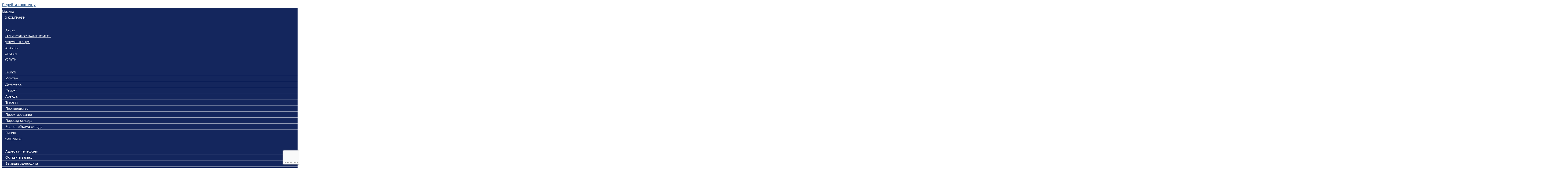

--- FILE ---
content_type: text/html; charset=utf-8
request_url: https://www.google.com/recaptcha/api2/anchor?ar=1&k=6Lfe9AAqAAAAAK2QWguugPK-ZT7ANwwhkw6j3Y-5&co=aHR0cHM6Ly9tc2sud29sZnN0ZWxsLnJ1OjQ0Mw..&hl=en&v=TkacYOdEJbdB_JjX802TMer9&size=invisible&anchor-ms=20000&execute-ms=15000&cb=2xcjf3e92vk0
body_size: 45732
content:
<!DOCTYPE HTML><html dir="ltr" lang="en"><head><meta http-equiv="Content-Type" content="text/html; charset=UTF-8">
<meta http-equiv="X-UA-Compatible" content="IE=edge">
<title>reCAPTCHA</title>
<style type="text/css">
/* cyrillic-ext */
@font-face {
  font-family: 'Roboto';
  font-style: normal;
  font-weight: 400;
  src: url(//fonts.gstatic.com/s/roboto/v18/KFOmCnqEu92Fr1Mu72xKKTU1Kvnz.woff2) format('woff2');
  unicode-range: U+0460-052F, U+1C80-1C8A, U+20B4, U+2DE0-2DFF, U+A640-A69F, U+FE2E-FE2F;
}
/* cyrillic */
@font-face {
  font-family: 'Roboto';
  font-style: normal;
  font-weight: 400;
  src: url(//fonts.gstatic.com/s/roboto/v18/KFOmCnqEu92Fr1Mu5mxKKTU1Kvnz.woff2) format('woff2');
  unicode-range: U+0301, U+0400-045F, U+0490-0491, U+04B0-04B1, U+2116;
}
/* greek-ext */
@font-face {
  font-family: 'Roboto';
  font-style: normal;
  font-weight: 400;
  src: url(//fonts.gstatic.com/s/roboto/v18/KFOmCnqEu92Fr1Mu7mxKKTU1Kvnz.woff2) format('woff2');
  unicode-range: U+1F00-1FFF;
}
/* greek */
@font-face {
  font-family: 'Roboto';
  font-style: normal;
  font-weight: 400;
  src: url(//fonts.gstatic.com/s/roboto/v18/KFOmCnqEu92Fr1Mu4WxKKTU1Kvnz.woff2) format('woff2');
  unicode-range: U+0370-0377, U+037A-037F, U+0384-038A, U+038C, U+038E-03A1, U+03A3-03FF;
}
/* vietnamese */
@font-face {
  font-family: 'Roboto';
  font-style: normal;
  font-weight: 400;
  src: url(//fonts.gstatic.com/s/roboto/v18/KFOmCnqEu92Fr1Mu7WxKKTU1Kvnz.woff2) format('woff2');
  unicode-range: U+0102-0103, U+0110-0111, U+0128-0129, U+0168-0169, U+01A0-01A1, U+01AF-01B0, U+0300-0301, U+0303-0304, U+0308-0309, U+0323, U+0329, U+1EA0-1EF9, U+20AB;
}
/* latin-ext */
@font-face {
  font-family: 'Roboto';
  font-style: normal;
  font-weight: 400;
  src: url(//fonts.gstatic.com/s/roboto/v18/KFOmCnqEu92Fr1Mu7GxKKTU1Kvnz.woff2) format('woff2');
  unicode-range: U+0100-02BA, U+02BD-02C5, U+02C7-02CC, U+02CE-02D7, U+02DD-02FF, U+0304, U+0308, U+0329, U+1D00-1DBF, U+1E00-1E9F, U+1EF2-1EFF, U+2020, U+20A0-20AB, U+20AD-20C0, U+2113, U+2C60-2C7F, U+A720-A7FF;
}
/* latin */
@font-face {
  font-family: 'Roboto';
  font-style: normal;
  font-weight: 400;
  src: url(//fonts.gstatic.com/s/roboto/v18/KFOmCnqEu92Fr1Mu4mxKKTU1Kg.woff2) format('woff2');
  unicode-range: U+0000-00FF, U+0131, U+0152-0153, U+02BB-02BC, U+02C6, U+02DA, U+02DC, U+0304, U+0308, U+0329, U+2000-206F, U+20AC, U+2122, U+2191, U+2193, U+2212, U+2215, U+FEFF, U+FFFD;
}
/* cyrillic-ext */
@font-face {
  font-family: 'Roboto';
  font-style: normal;
  font-weight: 500;
  src: url(//fonts.gstatic.com/s/roboto/v18/KFOlCnqEu92Fr1MmEU9fCRc4AMP6lbBP.woff2) format('woff2');
  unicode-range: U+0460-052F, U+1C80-1C8A, U+20B4, U+2DE0-2DFF, U+A640-A69F, U+FE2E-FE2F;
}
/* cyrillic */
@font-face {
  font-family: 'Roboto';
  font-style: normal;
  font-weight: 500;
  src: url(//fonts.gstatic.com/s/roboto/v18/KFOlCnqEu92Fr1MmEU9fABc4AMP6lbBP.woff2) format('woff2');
  unicode-range: U+0301, U+0400-045F, U+0490-0491, U+04B0-04B1, U+2116;
}
/* greek-ext */
@font-face {
  font-family: 'Roboto';
  font-style: normal;
  font-weight: 500;
  src: url(//fonts.gstatic.com/s/roboto/v18/KFOlCnqEu92Fr1MmEU9fCBc4AMP6lbBP.woff2) format('woff2');
  unicode-range: U+1F00-1FFF;
}
/* greek */
@font-face {
  font-family: 'Roboto';
  font-style: normal;
  font-weight: 500;
  src: url(//fonts.gstatic.com/s/roboto/v18/KFOlCnqEu92Fr1MmEU9fBxc4AMP6lbBP.woff2) format('woff2');
  unicode-range: U+0370-0377, U+037A-037F, U+0384-038A, U+038C, U+038E-03A1, U+03A3-03FF;
}
/* vietnamese */
@font-face {
  font-family: 'Roboto';
  font-style: normal;
  font-weight: 500;
  src: url(//fonts.gstatic.com/s/roboto/v18/KFOlCnqEu92Fr1MmEU9fCxc4AMP6lbBP.woff2) format('woff2');
  unicode-range: U+0102-0103, U+0110-0111, U+0128-0129, U+0168-0169, U+01A0-01A1, U+01AF-01B0, U+0300-0301, U+0303-0304, U+0308-0309, U+0323, U+0329, U+1EA0-1EF9, U+20AB;
}
/* latin-ext */
@font-face {
  font-family: 'Roboto';
  font-style: normal;
  font-weight: 500;
  src: url(//fonts.gstatic.com/s/roboto/v18/KFOlCnqEu92Fr1MmEU9fChc4AMP6lbBP.woff2) format('woff2');
  unicode-range: U+0100-02BA, U+02BD-02C5, U+02C7-02CC, U+02CE-02D7, U+02DD-02FF, U+0304, U+0308, U+0329, U+1D00-1DBF, U+1E00-1E9F, U+1EF2-1EFF, U+2020, U+20A0-20AB, U+20AD-20C0, U+2113, U+2C60-2C7F, U+A720-A7FF;
}
/* latin */
@font-face {
  font-family: 'Roboto';
  font-style: normal;
  font-weight: 500;
  src: url(//fonts.gstatic.com/s/roboto/v18/KFOlCnqEu92Fr1MmEU9fBBc4AMP6lQ.woff2) format('woff2');
  unicode-range: U+0000-00FF, U+0131, U+0152-0153, U+02BB-02BC, U+02C6, U+02DA, U+02DC, U+0304, U+0308, U+0329, U+2000-206F, U+20AC, U+2122, U+2191, U+2193, U+2212, U+2215, U+FEFF, U+FFFD;
}
/* cyrillic-ext */
@font-face {
  font-family: 'Roboto';
  font-style: normal;
  font-weight: 900;
  src: url(//fonts.gstatic.com/s/roboto/v18/KFOlCnqEu92Fr1MmYUtfCRc4AMP6lbBP.woff2) format('woff2');
  unicode-range: U+0460-052F, U+1C80-1C8A, U+20B4, U+2DE0-2DFF, U+A640-A69F, U+FE2E-FE2F;
}
/* cyrillic */
@font-face {
  font-family: 'Roboto';
  font-style: normal;
  font-weight: 900;
  src: url(//fonts.gstatic.com/s/roboto/v18/KFOlCnqEu92Fr1MmYUtfABc4AMP6lbBP.woff2) format('woff2');
  unicode-range: U+0301, U+0400-045F, U+0490-0491, U+04B0-04B1, U+2116;
}
/* greek-ext */
@font-face {
  font-family: 'Roboto';
  font-style: normal;
  font-weight: 900;
  src: url(//fonts.gstatic.com/s/roboto/v18/KFOlCnqEu92Fr1MmYUtfCBc4AMP6lbBP.woff2) format('woff2');
  unicode-range: U+1F00-1FFF;
}
/* greek */
@font-face {
  font-family: 'Roboto';
  font-style: normal;
  font-weight: 900;
  src: url(//fonts.gstatic.com/s/roboto/v18/KFOlCnqEu92Fr1MmYUtfBxc4AMP6lbBP.woff2) format('woff2');
  unicode-range: U+0370-0377, U+037A-037F, U+0384-038A, U+038C, U+038E-03A1, U+03A3-03FF;
}
/* vietnamese */
@font-face {
  font-family: 'Roboto';
  font-style: normal;
  font-weight: 900;
  src: url(//fonts.gstatic.com/s/roboto/v18/KFOlCnqEu92Fr1MmYUtfCxc4AMP6lbBP.woff2) format('woff2');
  unicode-range: U+0102-0103, U+0110-0111, U+0128-0129, U+0168-0169, U+01A0-01A1, U+01AF-01B0, U+0300-0301, U+0303-0304, U+0308-0309, U+0323, U+0329, U+1EA0-1EF9, U+20AB;
}
/* latin-ext */
@font-face {
  font-family: 'Roboto';
  font-style: normal;
  font-weight: 900;
  src: url(//fonts.gstatic.com/s/roboto/v18/KFOlCnqEu92Fr1MmYUtfChc4AMP6lbBP.woff2) format('woff2');
  unicode-range: U+0100-02BA, U+02BD-02C5, U+02C7-02CC, U+02CE-02D7, U+02DD-02FF, U+0304, U+0308, U+0329, U+1D00-1DBF, U+1E00-1E9F, U+1EF2-1EFF, U+2020, U+20A0-20AB, U+20AD-20C0, U+2113, U+2C60-2C7F, U+A720-A7FF;
}
/* latin */
@font-face {
  font-family: 'Roboto';
  font-style: normal;
  font-weight: 900;
  src: url(//fonts.gstatic.com/s/roboto/v18/KFOlCnqEu92Fr1MmYUtfBBc4AMP6lQ.woff2) format('woff2');
  unicode-range: U+0000-00FF, U+0131, U+0152-0153, U+02BB-02BC, U+02C6, U+02DA, U+02DC, U+0304, U+0308, U+0329, U+2000-206F, U+20AC, U+2122, U+2191, U+2193, U+2212, U+2215, U+FEFF, U+FFFD;
}

</style>
<link rel="stylesheet" type="text/css" href="https://www.gstatic.com/recaptcha/releases/TkacYOdEJbdB_JjX802TMer9/styles__ltr.css">
<script nonce="IypmYwuR2fU_Ts3pJ_yHZQ" type="text/javascript">window['__recaptcha_api'] = 'https://www.google.com/recaptcha/api2/';</script>
<script type="text/javascript" src="https://www.gstatic.com/recaptcha/releases/TkacYOdEJbdB_JjX802TMer9/recaptcha__en.js" nonce="IypmYwuR2fU_Ts3pJ_yHZQ">
      
    </script></head>
<body><div id="rc-anchor-alert" class="rc-anchor-alert"></div>
<input type="hidden" id="recaptcha-token" value="[base64]">
<script type="text/javascript" nonce="IypmYwuR2fU_Ts3pJ_yHZQ">
      recaptcha.anchor.Main.init("[\x22ainput\x22,[\x22bgdata\x22,\x22\x22,\[base64]/[base64]/[base64]/[base64]/[base64]/[base64]/[base64]/[base64]/[base64]/[base64]/[base64]/[base64]/[base64]/[base64]\\u003d\x22,\[base64]\x22,\x22w51fwqorwojChMKfBcOZBUpGHsKBwqNaFsOuw7XDl8K/w7FCJMO5w51sIG1YT8OuTX3CtsK9wpR7w4RUw5fDmcO3DsK6fkXDqcOewpw8OsOdYzpVP8KDWgMFLFdPTMKjdlzCujrCmQl/[base64]/Cv8O+w5wxw6zCl8OiKi3DkStcw7JOb8KFHXLDtS0of0DDi8KkZFJAwqlOw79jwqc+wot0TsKVCsOcw44lwrA6BcKKSMOFwrkow4XDp1pvwpJNwp3DpsKAw6DCnih1w5DCqcOBCcKCw6vCh8Otw7Y0dB0tDMOlTMO/JjUdwpQWMsOAwrHDvzEOGQ3CqsKMwrB1OMKQYlPDpsKEDEhHwohrw4jDqHDCllluIgrCh8KHO8KawpUhUBRwKgA+b8Kgw51LNsOWM8KZSzduw67Dm8K8wrgYFEPCsA/Cr8KINiFxS8KwCRXCslHCrWl+TyE5w5PCg8K5wpnCun3DpMOlwqgCPcKxw5DChFjClMKcRcKZw48QCMKDwr/[base64]/DgcOBZg/CmVDDr8O5w67CkFfDtsKRwqpgwoZgwok+woNjXcO8DFLCoMOLSXdKJMKfw6BwcF04w6oGwoDDhENnc8O/woIrw4NCb8O2V8KZwojDqsK5UEnCjxTCqXbDo8OKBsKGwr1ANQrCoibCksOjwoLDt8KBw4PCiFzChcOgwqbDvcOrwobCu8OaL8KLL2x7HTPCh8O2w6nDlkVtdBx4KMKcHSYQwpnDohbDpsOxwr3Dr8OJw5LDhBnDgwApw5/CoDDDsWkbw7DCusKOccK8w53Dl8K5wpgaw5BTw7rCrWsLw6V6w611VcKBwozDm8O+OcKzwpLDiS/Cg8KIwr3CvcKcZ1/CvMOFw6I0w79Wwqg7w4MkwqHDmWHCr8Kyw7TDn8KPw6vDt8O4w4E2worDiyXDs149wqXDgD7CicOlVDd3Yj/DiEPCiFkkPFxew6zClsK9wpPDtcK3cMObByQGw7NRw6djw5nDmcK9w5t2OcOaQAwNKcO+wr0Hw4YXVjNow50wfsOuw7QdwpbCg8Kqw4IbwqXDksK3esO8AMKZbcKew7/DscKNwoYzYTgSdh1FGcKSw4jCv8KhwrzCkMODw6MRwpw/D0A7IhzCoi9jw4sAHcO2woHCphTDmcKGfDvCisK1wpvCocKNYcO3w4HDt8OJw5XCh0vClUAmwoLCisOswoFgw5E+wq/DqMKMw7IkDsO6PsKpGsK1w6nDqCBYblxcw7HCmBR2wpfChMOZw58+KcOYw4hOwpDCoMOrw4RmwoRqPjhBdcKSw7V6w7h9ZE/[base64]/CqMOrPUDDmcK4wqZqwrN9wqhXwpIOSsK/[base64]/DlmfDu1zDrGE0woZjwpsnw5llwqDDuzXCvTHCkwVew7sew4MEw5TDoMKowq7CgcOOMnzDi8OLbRkqw4VRwpxFwoxrw6gOP0Vaw4/Ck8OIw63Ci8K/wpJiehdpwo1eZHTCvcO9wqnCiMKBwqMMw7QWBWVFCTZAYlJKw6JNwpTChsKawrXCqBTCi8Orw4jDs0BJw7dHw6J2w7zDtirDuMKKw77Do8Ogw4nClzgRa8KJfcKdw593ecKUwrXDicOFYsOhSMKuwpXCgHwCwq9fw6bDhcKvJMOzGkXCpsOVwo1tw7/DhsOiw7XDqnZew5HDksOhw6oLwqDCn1xAwpZvD8Ohwo/DocK4ATzDlcOgw5xmaMO9WcKlwoXDmUTDgD8swq3Dk2Rww6NxBcOZwoExPcKLQsO5LmJowptISsOOXMK1LMORfcKFYMKGagtFwpZNwoPCm8O/[base64]/CkwrDr3cnwobCv0/DmDbChWpAw6UNJTN8woXDmDnCgcOvw4DCngzDosOXEsOCJ8K+w4MuVE0iwr5Dwpo/SRLDnTPCrwHDlC3Cnn/CosKpAMOIw44Owr7DsV/Dh8KWwqNqwoPDgsOBCGBqKMOJLMObw4Fewp4Rw7JlEm3Ds0LDs8OMbV/CkcOyaBZtwqBdNcKHw6Jwwo1jRFtLw6TDpxDComHDscOXQcOvA0zDhGpkccKow5nDvMOhwobCrSxLBALDqG/[base64]/DgsKxwo/CisKSwonCsWZnEz7CkcOOSsKHOlMtwqZ5wrnChsK5w5vDiC/CosOBwqvDoSl0LUM3IHPClW3DiMKFw7BiwoFCPcKPwpLDhMOGwoE6wqZsw7oHw7Ffwr45VsKjKMO6UMOgU8K2woEFTMOLXsOdwrnDpATCqcO9D1vChMOow5ZHwoQ6XExhCSfDmzpiwp/DusO8c3t3wqzCuy3DqDsiV8KOUW95Zic0a8KyP2s5IsOHDMOCQkzDrcO4RVXDqsK5wrB5W1fDoMKRw6nCjhLDom/CpStjwqbDvsO3JMOie8O/IhzDhMKMU8KWw7/DgQ3DuG4Zwp7CsMKewpjCg0/Dl1rDg8KFCMK6F25LKsOVw6nCm8KBw58Vw6XDucOwVsO2w61iwqw1aS/Dp8KAw7odVwlDwp1wNzXDsQ7ChgbChjF/w7gPcsK1wqPDsDYQwrhmFVvDrhzCtcKKMW1nw5IjTsKlwoMHVsKxwp4WFX3Cm0zDvjBLwrLCssKEw6k5w70sB1jDusKZw4XCrgs6wrTDjXzDvcOGfVtEwpkoHMOGw6IuL8OIT8OzaMO/wrnCpcK8wrQPJMKVw4QICQfCv3gJJl/CoQVXS8KvHcOwFjAtw5xnw5PCs8KCZ8Ofwo/DmMOwZsK1esODWcK7wq/CiG7DvRAiRRM5wrjCisKxIMKYw5LCnsO0CVAHFGRqNMOab2nDlsO8BGLCmToxRsObwq/DvsKAwr1tRcKmUMKswq0Dw5oFSRLCv8OQw6jCisKfSxAmwqkjw47CgMOHd8KKB8K2dsKnMMKEcFglwpMIcWkUIzbCsmJ1w4HDqThpwoxsDh1nYsOGJcKNwrwuJMOrITcGwp04QcOrw78rSMKvw7VTw4B7Ag/CtMO5w55YbMKiw5JzHsKLfz/[base64]/DizEHw4XDjsKkFh8wccODFmQbbcOpRWvCgMOMw6bDvHxsbxcOw5zCg8OHw4hNw6nDgU3CinJvw6jDvDBywqwUYjMlYmfDlsK2w43ChcKow789PjTCqTlyw4drAMKnRsKXwr7ClgInchrCrT3CqTM7wro4w6fDjDUkLGReBcKvw7VHw6hWwo0Ow6TDkRXCjy/Dn8Kwwo/DuAghQsKfwr/DrRJnTsOGw4HCqsK9w4PDq03Cl2Z2esK4A8KFAcKrw6DCjMKaF1grwqHDl8OpJX5pL8OCFgnCnTtUwqp9d2lETsO8ZnvDhR/[base64]/DiRvCg1ZZBWzDuhLDscKkD8KRYxwBw6AifSPCsVJgwqEaw7rDscKqG1zCrwvDpcKBUsK0TsOFw6Qrd8O4O8KjXRzDvTV1EMOLwo3CvQ0Kw5fDl8OidMKQfsKKBW13w5l2w69dw7EGBA9aJhPCpSjDj8OaU3NGw4rCqcKxw7PCqjZowpMuwoXDpk/DogYswpnCusOACMOlCcKOw5lpAcOpwpARwo7Cs8KpaQEke8O6NcKvw4zDiXcjw5QuwqzDq2/DgQ9gWsKvw5sgwoErCX3DusOuWGXDu2B3fcKAE17DgFfCnUDDtDVmEcKEDcKLw7vDv8K5w4HDgMKpRcKFwrPCkUPDiTjDuQBTwodKw79Jwr9wEsKqw47DocOOBcKww7/CijLDlcKvccOAwpvCucOyw5vCpsOAw6RPwrULw59+GQvCnBXDqkggecKwecKOT8K+w4fDsSR+wqF8PQ/Ci0QQwpURDgrDo8Kiwo3Dp8KDwprDnFBzw6vDr8KSW8OgwoEDw4gPN8OgwosuIcO0worDv13DjsKxwpXCu1IyAMKKw5tFezHCg8K2Lh3DlcKOAVhyLi/DilPCgk1kw6YmTsKHUMOkw4/ClMKvCXrDusODw5HDmcKyw4N2w4lbdMKdw4rCmcKcw4DDpUTCoMKYBDJ0RXfDs8K+wqcEKmcNwp3DkBhFGMK9wrAbQMKbH0/[base64]/[base64]/CmTLDi3YZHsK8FMKwbMOnBsOCccOVw6svem5QO2HClsO0OGnDp8K4wp3CoyDDnMK4w4lGaDvCsEbCtVlfwp8Ed8ORHsKuwr57ShIRU8KSwpx+PcKQSBzDnHnDvxU9LAg/fMOkwoZ+esKrwrRJwrQ3w7DCpk9UwoJ6cCbDosOtXcO7BDPDnxBEB1fCqEjCq8OiTMOTC2MqenbDu8Otw5fDii/CvxY6wqHDuQPCksKOw6TDl8KEE8OSw6rDg8KIajAYEcKyw7TDuW5uw5vDnV/DscKVOUXDjXkUSGsmwp7DqGXCqMKqwrbDrExJwrw2w5NYwokyS0HDlQHDqcK5w6nDjsKCR8KJaWBeQDjCmsKbBAvDiwsWwpnCgC9Jw5oZNkFqfHdcwobCiMKhDSUkwp/[base64]/[base64]/w4rDiMKEw4rChn/CjcOCBn5gwqXDnHofFcKxwrDDvcOOdsO5HsOEwofDuHFEHXXDkCXDrcOVw6TDjFvClcOXfjvCisKbw60pWWvCvUHDsw/[base64]/Cp3nCiUbDmldzw5YlRwpRZS7DmBoLFcO0wphkw5HCtcODwpfDg1YGNMOkR8OkQGd8DcOrw481wq/[base64]/Dk8O5HR/CnhlvP8Khw4kFDUZGDBMXw6VMw5Mwai85wpXDtsOfQ2/CuQgDTsOTRELDpcKjXsO+wogLNk3DrsOdV1TCucKCJ2d/PcOoEsKAPMKYw5LCpMODw791fsOGK8OKw58lG0rDl8KOXxjCqiBmwrQsw6JqTGbCj29XwrcvbDbCmSrDnsODwoY8w4h5AcKZJMKPVsOhSMOVw4zDjcOHw6rCuGw1w7IMC0dNfwgSB8K/XcKpD8KZQsOVJlklwrgtwo7CocObE8O8d8OowpxYBcOHwqslwpvCk8OKwqIIw4c4woDDuDEybxbDj8O0WcK4wrDDvsKQKMOie8OOHEzDhMKdw47CpBJXwrXDr8KMFcOFw64zBsOXw6jCuiN5HF4VwrcYcXrDgVlIwqHDksKuwpJywoPDrMOkwr/CjsKwKnbCojDCkBLDv8KEw7pSZsK/[base64]/Ckk4yw746wpvDhsOqw6PCj8KDBjQxwpQ2GQN6wp/Dmh9pwrNlwpvDnsKSwrBQNVI4bsK/wrF4wpkPTh1OPMO0w4kOR3kgfBrCoW/DiRonw7/CnkrDg8OWPntIOsOpwofDhzLDplgsI0fDl8Ogwo1Lw6BqK8Olw7nDksKIw7HDrsOKwp/DusKQOMORw4jCgg3CncOUwo5SesO1Pnltw7/CtsONw5XDmTHDom5Dw5nDm18Cw5gaw6TCgMOAEA7CnsOlw7lawoPCjmQGRzHComPDqMKmw43Cu8OmNMKsw5gzRsOKw4bDksOCGy/ClUrCkU8Jwp3DlS7Dp8KDDCYcAmfClMKBY8KgYFvChHXCgcKywpU1wr/DsD3Co2cuw5zDjm/DozDDqsOdCMOOwoHDnVklOW/DgmEpAsONUMONVUUNGGnDp308YEXDkSIgw7tSwpbCqcOxScOKwrrCgcOBwrbCtH5PEMKmWzXCsgA8woTCjsK7c3sOaMKdwpsyw64yVQ/Dq8KbasKJVWvCmkTDvMK7w5lsN3N5X292w4NkwoUrwq/CnMKfwp7DiSHCiFxjWsKAwpt5OB/DocOxwpgQdzNnwq5TasKFLFXCvVsywoLDk0nCr0EDVlcXIBDDoiYtwrPDisK0A1VBZcKWw79gGcKIw5DDtRMZNj5BdcOnScO1wrXDpcOCw5Auw5XDqSDDncK/woQIw6h2w6IjQjDDhFcxw4PCijLDtsKqS8Onw5kTwonDvsK9Q8O7ZcKmw59jYRbDphx2BMK/UMOGFsKGwrUALEDCncOjfcKXw7LDkcOgwr09DjRzw7/[base64]/CtsOpc8OaQmgaeVdpOgXDvHcnw7nCj0rCoMOFUFMOasKjDg3DnTvChGHDtsO5DMKaVzbDp8K2aRLCn8OFHMO9QGvCjFrDiyzDrytmXsKlwo1Cw73ChMKZwpjChFnChWRyHigMM0h4QsKrAzB/w5XDjsK5Jg0+XcORAiEXwqvDjcOOwplRw43DvFLDmDvDn8KrAmDDhnZ8FXVLHgsCw58Gwo/CpnDCnMK2wpPCqmlSwpPDu25Uw6jCtA0JGC7Cjn/DocKPw7MBw7rCkMOCwqPDhcKow654YRwWLsKqGns8w4rDjcOjHcOyCcO6MMKOw6vCrQogIMOub8O+w7Fmw4TDrSvDqBfDosKFw4XCnXZNNcKVGVdwJl/CuMObwqY7w4zClMKpOVHCgCEmFMO7w5Blw6INwohlwqjDscKDTWzDp8KlwpTCgU3CjsO7fsOmwqpNwqbDp3PCvcK0K8KfT3VsOMKnwqTDu2Z1R8KeRcOFwrR0QcOtBRc9b8OBIcObw6/DuThME3Ulw5/DvMKQSXTCl8KMw4PDlBvCgFXDlhbClB4zwqHCm8KXw4TDoQsPE3FzwpR0asKjwrgOwq/DmxPDljXDj3trcHXCm8KBw4rDtcOvdyPDuDjDhH3DmRTCgsOvZcKjEsODw5ZNDcKbw6t+d8K7wrMwa8OawpJvZCt8cmDCr8OkEh/CqALDp3TChlnDvU9kH8KLY1c3w6jDj8KVw6JRwp9pFsO9fzLDjx3CjcKMw5wzR0HDvMKQwrYzQsO+wpXDtMKWccOUwpfCsVE5wpjDpXx5PsOawpfCm8OJAcKYccOgw5gfJsKIw44CUMOawpHDs2DCkcKsI3XChMKXe8OtFMOSw5HDvMORMiLDvMOWwr/CqsOZdMKcwoDDi8O5w7p7wroGCwU6w4ZrSVkAbSDDjnfDicO2E8KtTcOWw4xJKcOpCMKIw4sGwr7CsMK7w7fDrxfDtsOoTcO1YT9QfxjDscOTGMONw6LDkcK7wod4w6vDmyk7HxDCuikeGFEPOl8+w7AjTMObwrxANS/[base64]/DqBALRUwTw5cFwq3Dq8K7wpclPsOBwpLDoglvw4TCt1PDsifDucO7w5MHwpoMT1N8woNHG8KtwpwAJVHCtBnCqzFawpJxwqN0ThTDsh/DpsK2wqNmK8OBwpTCucOpUiwow69bQ0MRw60SAsKsw7AmwoBgwpcYVcKIM8Klwpp4dhxSCmvCjhBgI0XDncKyNMKnGMOnB8OFBURQw6AVaznDpFHCl8O/[base64]/V8OKXTjCjGJtwo8fw4fCgUlNwoZbBsOGU1vCpC/CkSFVAG4DwqUrwrDDiktmwqZlw75qeQrCqMKWPsOTwonCnXQ8OAkoTzHDmMO8w47Dv8KUwrNcTsO/T1cuwrHCl1Yjw4/[base64]/[base64]/DvsOsE8KFwokQF3rDgRBpw5rDkVxzZcOVe8OmZiXCgMKiLcOxDcKlwrhuw67Cv2fCjMKFecK+Q8OVw78sdcOmwrNEwojDjMKZanV9LMO9w5s4A8O/ekHCusONwq5jPsO8wpzCu0PCmAMwwpMSwoVBdcK+QsKCGxvDu18/K8KuwpzDgMOCw4jDs8KZw5XDq3vCokDCrsKdwq3Ck8Kvw7XCnzTDucK/DsKnQmrDi8OowofCtsOaw5fCo8OFwrJZR8ONw6pKTVIAwpIDwpoAI8KEwoPDlkHDscKxwpXCosOQKQJDwrNGw6LDr8KDwr9uDMKUBAPDn8O1wrDDt8OJw5PCs37DhjzCkMKDw4fDjMOlw59awqBgMMOpwrUkwqByFMOzwpARYsKUw6kDQMKYwq8wwr1IwpfCiRfDtA/CmErCt8OlLsKBw4tYwqnDuMO6FcOyKBUhMMKdbj12a8OmEMKAasOzG8KYwr/DgWnCicKQw6zDmxzDmDgBRBfCmXY2w6tWwrUxwpPCql/Dm0zCusKGIsOTwpFAwqzDksKLw4LDrUJ+csO1HcKNw7XDvMOdNAZkDUvCk2wkwpbDpyN0w5PColDCgBMMw64fCh/Ck8OOwqtzw7vDiHA6B8K7BcOUB8KgcF5oK8K2TcOiw6A/ViDDpXbCk8KZa2xHJS9AwoJZDcKAw6V/w6LDk2xbw4LDrSrDrsOwwpPDuA/DuADDgxVVw57DrHYOX8OWZ37CjSHDrcKqw7s7GRsNw5ZVC8OOb8OXIUUWLwXCoSTCncKuBMOzNsOhW2/DlMOsY8OZd0vClBLCm8KPKcOPwqHCtDcTaEY8w4HDl8KKw6fCtcKUw5DCsMOieRN0w6bDrFvDjcOuwoQWSHLChsO/[base64]/DohMew6XCuijCljZdw7FaO8KAN19RwqPCqMK3w4nDnsKSw6PDhlpsFMKTw7PCqMKdLhVhw5jDpj98w4fDn2liw7LDtMOhIGjDq27CjMKmAUZAw4nCtMO0wqIswovClMOXwqR+w4TCocKZK3BSbwRWJ8Kkw7HDr0Qzw6UsPX/[base64]/w58rwrxRS8OzeMOaWxIDw4zDtsK+wrDDhEhPw7dZwpLDpsKywqcAc8OYw7/Cow3Cs07Du8KYw4t1EcKrwrYKwqvDh8KWw4zDuQLCrC9aIMOOwqAmZcKCJMOyahdXeFRfw6zDrMKMbXMxScODw70Ow4gcw7MVfBZvXWI0A8OTcsOzwq7Cj8KwwpXCpU3Dg8O1I8K/KcKfF8KMw5zDp8KfwqHCph7Cl30uK2szdlHCisKaZMOxLcOQAcKQw5dhAkRARTTCoA/Csmd3wozDgHh7ecKNw6PDpcKHwrRUw7FxwqzDrsKTwofCu8OMEMKQw5PDmMOTwr4acAfCnsKywq/CqsOmNXrDlcOcwoDCmsKgGAjDmzAJwoVzIsKAwpfDnxJFw4YFfsOedj4KGGt6wqjDtVghL8O2aMKBDG48X05LNsOKw4zCqsKlbcKidyJNKyXCp2Y0XDbCocK/wrXCp0rDmC7DtsOawpbCgArDoDTCgsOjFMKYPsKtw4LCi8OZJsKMSsO2w5nCgQPCjlzCg3cqw4rCn8OELwlVwoDDpTJWw4ESw4ViwrlyJWspwqRXw6FldDpTSkjDjHPClMOnXgJBwrYtQw/[base64]/[base64]/[base64]/[base64]/[base64]/Cs8OSw6Y/eMKSwrrDnsKANMOgwrbDsMO5wpzCrTrDqXxnYGDDtMK8B2tJwrrDv8K9wodAw4DDusO1wqzCsWRlfkI0wocUwpjCrx0HwpgcwpFVwqvCi8O+AcKAesOPw4/DqcK2wpzDvlliw4XDk8OIfwJfEsOBNmLDmxbCiijCnsK6UMK/w4HCmcO9THbChMKMw58YDMKpw6DDk1zCj8KKO0DDlmzCoVvDtG/CjsOPw7ZRw6PCnzXCnVI+wrUBw4MPAMKvQ8Otw45awqd2wrPCsVPDlm4Vw4XDpifCkEvDiTsawpjCq8K4w71feC3DpxzCjMOzw4Qhw7fDusKRwoTCox/DvMO5wpbDrcKywq80DkPCm0/[base64]/SiYIG3zCmADCusOSwrXDj3pZw7bClGLDmsKWKnHCjsOmAMKow5IhL27Ci19ebmfDs8KLZcO9wqYJwoFTCwd0w4zCocK7OcKCwo5CwpjDt8K8CcOKRwFywqI9XsKawq/ChyDCq8OMbMOwfVHDlV4hAMOkwp08w73DucKACXlDb1p9wqF0wpoOCsKvw6Mxwo7CjmsJwp/Ctn9BwpXCnC1CVMKnw5bDv8Kuw63DlARQQWjCh8OBASRmIcKceCTCvU3CksOaLmTDsCYyJ3rDnWfCnMODwqbCgMOhDDnDjRUfwpXCpj4Yw7PClsKdwoBfw77Dlg9edgTDjsOHwrR9S8Ovw7HDpXDDjMKBbCzCjRZnwpnCp8OmwrwZwpJHOcKXKTxaUMOQwo03SMO/FsOjwpTCqcOGw6HDnC4VMMKlNMOjVQnCvTtJwrkkw5U2fsKuw6HChAzCkT9tR8KzFsK4wqYoP1AzOngCY8KSwq7CjgfDqMOzwqPCpDNYPzETGg5fw5pXw4nDsnd3wpLDrBXCrU3DgsOHGMOfTcKnwoh8TjvDrMKuMAvDvsOZwpbDkw/DnEwXwqDDvTILwp3CvxjDvsKVw79swp7ClsOYw6pZw4BTwqFNw7loDMKbFcOEGHbDpcK0HQISZcKZw4R0w6bDjGTCrAV5w6HCvsO/wplnGcK8OnvDqcKsEsOcRw7Ck1nDuMOIfCF1NGbDkcOGXWrCncODwrzDlw3CvxPDr8Kcwq12Dz4COMOKcEgFw7wmw7pPCsKSw6VgU3nDk8OGw6fDt8KcW8OEwoRKAC/CjknChcO4SsO0w6fDuMKjwrPCsMK+wrTCsnR4wpUaYGfCnkZbaj/CjWbCmsKWwpnCsDIkw6t4woICw4UYb8KhYcOpMRvCl8K4w41oJQR8XcKeMCJ5HMKJwrxvNMOoN8OKKsKdTlPCnXtybsK9w5FrwrvCi8K6wpvDk8KudQEpw7V3L8Ovw6bDrcKzP8OZMMKIw6I4w6UPwobCpwfCqcKcTj0YS2rDhUTCnHZ/Zn5/a0jDjQ/CvlnDksOCXhMFcsKew7TDjnnDrTLDucK7wrHCu8KcwrJKw6h2BETDm1/Cow7DmgnDmA/CisOfI8KMDcKUw5LDil43S13CtMOUwr5Aw75bZxzCoh04BQtsw499N0ZDw5gCw6HDksObwqMDY8KHwodtCEhVeQnDqcKCD8KSB8ONZn5awo5zAcKobX1rwqcQw64/w6TDssOawoZwUwHDp8Ktw6fDmRhYNFNETMKnF0/DhcKvwpt2fcKOfmEXLcO4XMOLwr4/BDwBV8ONWW3DvBjDmMK5w4PCk8OJJMOiwpgWw7rDtMKPKgzCisK0MMOJZT0WdcOTESvCgykFwrPDiWrDk3LCmgjDtgHDkG4+wqPCsxTDscO1FT4NbMK/wq5HwrwNw7HDjT8Zw7FiNcKDdWvCscOUKcKuY0HCkGzDvSkSCGgWIcOGKMOuw4kew4xzBcOjwoTDpXwPNHjCrMK4wpN5fsOJBVzDssOVwqDCucKnwp1+wrVXa35nCFPCtCDCmWHDglHCtcK2JsObeMO/[base64]/bAHChQ3Dnx9qw6V6QUjDi8KmYcK4wqYpTsKCcsKeK3DCm8OkZsKww43Cp8KNOHlKwptKwoPDqjRvw6nCpEFLwrfCg8OnBV01fiVdaMKoIUPCp0M7ZhspRCLCj3bChcOLITIvw4hlRcO/I8K4BMOvwqhEwpfDn3IGFAXCvBF7UwZJw6YISA/[base64]/wqxSw70DHlIMw51Mw4gLGGvDtsKbUMKTVcK3YsOXQsO8S17DlBIyw7pEdyXCtcODDiA6asOyAwLCs8OUccOsw6/DrsK5GijDhcK9XhPCqMKJw5XCqMODwoIlbcKjwog3HQvCnXXCmUbCuMOoTcKzIcO0fEpDw7rDsyJqwpHChgZJYMOqw6ceJFQTwqjDk8OuA8KbJTMZcXnDqMKzw4klw67DombCkXLCnQXDtUxTwqPDssObw6sqPcOCw5LCm8KEw4sZccKQwq/CjMKUQMKRZcOOw5tlCSVKwrXCl13DssOCbMOCw4wjwq1SAMOUW8Oswog3w68ESDPDpjE0w63CthsGw50bYSrCr8OKw5/[base64]/DrRlANirDggQQw7Yzw5scHsKlwrzCqcKIw4Eww5PCsyQAw4fDn8KTwrXDqUwvwqF3wqJ5FcKNw5jCuRvCqVPCs8OAWsK2w7/DrMK6A8Klwq3CgsOjwr48w7ltCk3DrMKjPA1YwrXCu8OJwqrDu8KqwoV3wq/DusOZwr0Qw5jCiMOqw73Cl8K9dDEnUjLDmcKSAsKKdgDCshkpFEbCsRlKw7bCqjPCrcOLwpspwoQTfFpLYsK6w4o/AHNswobCnjY7w5rDi8O8Thtew7k/[base64]/Dl8KpecKwWMO2wo7DuTwDaVkXw5bCssKBUsKOwpwkFsKkJD/Cm8K9w5/Clx/CpMKKw5LCoMOWTcOvdz8PQMKPGwYiwohKw67DphdLwoV+w4ETEAvDlMOzw6U7CcOSwpnCmCkMasOfw4PDkH/ClC03w7AuwpISUMKaUGE7woLDq8OTCyZTw6gEw6HDrilEwrfCvwsAXQ/CsRBEZ8KqwobDmUFjVMOXcVF5LcOmLw4Pw7vCkMKZLmHDg8O8wpPCih8owrfDrMOrw7VPw7zDo8OuOMOuCmdewovCtWXDqHIwwrPCvwFnw5DDk8KFcRA2BcO2Yj9RcSbDvMKCYcKdwrzDgcO9UUA8wploNsKOS8OSIMOkL8ObPcOPwo/Dp8OYDlnCjDArw5nDs8KOSMKew5xcwpvDrMO1CjVuasOrw6XCrsOQECggY8Oswo93wrXDtHTChcOGwrZjScKFTsO6HcK4w6nCuMKmbG1zw6IKw4I5woPCpnDClMKlKsODw6rDhS8WwqF5wph2wqxAwrHDikzCvHLDpFUMw5LCp8Oow5/DsnXCq8O8w73CuVHCkSzCrifDkcOcA2/DgzrDhsOtwpLClcKWG8KHZ8KjK8OzH8O4w4rCpMOawqnCqVk/BGAHUExXdMKZLMOhw7fDscOXwqtbwqHDkX8xJ8KybSJVD8KfVkRqw7A3wrIpM8OPScOxGsODfMOOGcKiw5cLU1nDiMOEw6oKcMKywopLw5fConHCo8O1wpLCksKlw7DDvMOuw7glwotuZ8OswrNNcB/[base64]/[base64]/[base64]/CjwUXwq45VcKiw4Acw6YJKMOPE8KwwoLDv8K+TMK9wq8Fw7DDisKpMDkCMcKRABPCl8O+wqFUw44awpcRw63DgsOxd8OUw7zCocKyw6sfYmrDlsOew4PCqsKTOjVGw6/Dn8KGF17CgMO8wobDvsOHw4jCqcO+w6ENw4TCiMK/[base64]/[base64]/DncO1wr8pw7lKw4PCv8K1CcOqKCYubsOxwpgJw7PCr8KIcsKUwqDCqRbDtsOoQ8KjVcKJw4dSw5zDhxhjw4nDt8OQw6/CkW/CoMO0NcKvBFEXJBFMJARBw6grdcKjJsK1w5bCtsOdwrDCuHLDv8OtFzHDvAHCoMOswrk3JR8Cw75Jw5J6wo7CtMO5w5/CuMKyJsO4Hl4jw7EAwrBKwp0Ww7fDpMOafTLCvcKvfEHCoWnDqSzDs8O0wpDCm8O9aMKCScO4w4UXF8OoKcKYw4EDVX/[base64]/[base64]/DusKVwoPDkcOxw5wgw7TClRggwqllwoh2w6AidynCp8KIwqcqwqdiF1gUw5UUL8KWw7rDkz1TOsOMVMKya8KTw4nDrMOaI8KXPcKrw6jChS3DuV7CuifCvcK5wqLCsMK5F3PDi3BbWcOWwq3CvUtaXwd8bnhAZMO2wqx/[base64]/CgcKTwr4Jwp4Pw7fCnjZ2VsK7EHFLGl3CuMKVDBw8wrjDp8KGJMOow73Cqz5OIMOrasOew5XDj2gueyvCqz5DOcKtEcKxwr5LOTzDl8O4Bi8yRh5/H2BJHsK2OV3DjmzDkWFww4XDjyktwphvw7zDkDjDsjUhUG7Dh8OxWzzDpn0Zw4/DuRHCnsORcsKjL0Bfw5vDnlDClklbwrXCi8KLN8OBLMOuwpDDvcORdFNfEGjCp8OPNy/DtcObOcKHScKybzDCplJVwq7DhTvCp3nCoWcQwoHCkMKDwrLCnx1eSMOYwq8nMQ9cwrV9w505IsOzw7w1wq4TIm1ZwrpUYsOaw7rChcObw5AAA8O4w5LDlsO/wpoiITvCgsKOEcK9b3XDrz8ewo/[base64]/DlMKBwq8mAlgEFsOEDcOOGQdyaVPDmX3CnhRJw67DpsK0woBEeBHCg1h8FcOJw4XCtm7CvnjCmMKeXcKUwqgDOMKRISNFw6M8CMOrc0BUwp3Duzc4dmIFw7rDuHN9woodwrsPWl4neMKaw5Zmw659VcKXw7geG8KYB8KhFAXDtcKYRQVRw7vCqcOzZwsYBW/CqsOTw75NMx4DwogOwqLDiMK8XcOSw6Uvw7PDqFnDkcKMwqXDpMOxQcKdX8O9w7HCmsKiUcKZNMKmwqzDmx/DhX3Ci2p7Eg/DicOTwrTDjBbCs8ONw5wYw7jDjRAbw5rDvwI8fsKnTUHDtkbDojjDlTjCpcKjw7k6HcK0ZMOoTcK0M8OewqXCl8KVw5xfw7t7w4NEaVPDnnDDvsKuZMKYw6Eqw7/Du3bDpcOZRkkaOMOtJcOteFzCssOeBjYjDcOnwoJ+HE/DmGlHw5opfcK7KSoqw4LDkEjDscO1wps3EsOWwqXCsGgNw4VKYcO/[base64]/QGTCusOxC3YuDcOAd24xw7wKFWvCvMKBwrEfScO9wrURwr7DqsKuw6smw7vCkB7ChcKvwrM2wpDDpcK+wpJIwrcAA8KWEcOFSWNRwqXDl8Obw5bDlQ/[base64]/Ch1VMOBNwwrkmcTERwqvClkDDvMKjFMOzK8OqbMOBwo3Cr8KnIMOfworCpMOPOcOwwq3Dh8KVLmfCkgXDvyTDjy5rKzsawrTDvSbCjMOIw7/CucOSwpF4EsKvwrJkHxp0wptRwod1wpTDmEQQwqbCiTkNBsO1wr7Ck8KFdXDDmsKhC8OiKcO+BS07MXbChsKvCsKawpR+wrjCnDkLw7kDw5PCt8K2c09wND8OwrXDkz/CmWzDrVPDoMOHQMKgw4rDrnHDmMKGXk/DnxZjwpUKW8KTwqPCgMOiDsObwpHCtcK4AybCi2nCik/CsXvDqFhww6IYScOSbcKIw7MIUsKZwrLDvsKgw5hRJQ7DpcOFPnJfNcO5dcOkEgvDmWjCrsO9w4YAEWLCkAp8wq4+DMKpWGtzwrfCgcKcK8KnwpbCvClgIcKRcnYZdcKeGBzDn8KeZVrDr8KNwqdtUcKcw6TDu8OJYnJNP2TDpVsUOMKXMS/[base64]/QsK2w5HDk8KLw7YGw7FzVBwlFBvCqcOxeD3DvMOtRcKHSDfCgcKzw5PDscOIasOuwqEDQyJPwq/DusOse1XCvcOcw6TCg8OuwrYvLMKQSEg3KWBQF8KEWsKdasOYfhTCqEDDusOGwr5eSyLClMOew5XCqWV9R8OMw6Rgw5Zpwq5Cwr3CgiE4ejjDk0zDpsOIXcKgwqJSwo3DqsOWworDjMKXIEx3SFPDjEU/wr3DvSoACcO7AsKjw4nDmcOiwrXDu8KlwqQRXcOVwrzCocK8BcK9woYoLMK/w6rChcOfVcORMiDClgHDpsK+w4pcUF43PcK6w4/CtcKVwpB9w7Rxw5cswq5xwpUewpwLKMKnHgUewqrCnMOZwrvCrcKdMiUjw47Dh8OBw6IdWS/CjMOEwoxgUMKmVABRLMKIPyVmwplQF8OyAAJhZ8Kew4BKbsOreynDrEYKw4QgwqzCjMO9wovCiW3Cj8OIJcK7wpbDiMKHYDfCr8K1w53ClEbDrVErwo3DqloAwoRORzTDkMKSwovDmRTClnPClMONwogawr5Jw41Fwp5dwr/[base64]/DiwrCgVJNw5N2QMOjZmjDp8K4KcKxKFfDu1oXw7/CvD/DmsOTw7/[base64]/e8OVVhTDvcKew7LDoMK9w4QcwoZHYCnCuznDlRh+wovCilMnKUrDllx5dEczw4vDs8KAw65wwo/CkMOVBMOSNsOlJsKCM1ELwp/DuTvDhwnDgCPDs2XCo8KgM8KRU38mI25POMOBw4JBw4h/VsKYwrHDuk4zHDcqw5HCjwEhSTXCsQQ+wqnCjzscEMO8R8OpwoPDmG5QwocUw6nCuMKrwo7CiTwUw4Vzw4dkw5zDmwlaw4g5WDkKwpQREsOUw77DnQZPw648IsO4w5HChsOuwq/[base64]\x22],null,[\x22conf\x22,null,\x226Lfe9AAqAAAAAK2QWguugPK-ZT7ANwwhkw6j3Y-5\x22,0,null,null,null,1,[16,21,125,63,73,95,87,41,43,42,83,102,105,109,121],[7668936,665],0,null,null,null,null,0,null,0,null,700,1,null,0,\[base64]/tzcYADoGZWF6dTZkEg4Iiv2INxgAOgVNZklJNBoZCAMSFR0U8JfjNw7/vqUGGcSdCRmc4owCGQ\\u003d\\u003d\x22,0,0,null,null,1,null,0,0],\x22https://msk.wolfstell.ru:443\x22,null,[3,1,1],null,null,null,1,3600,[\x22https://www.google.com/intl/en/policies/privacy/\x22,\x22https://www.google.com/intl/en/policies/terms/\x22],\x22anTjpmpp4/aSC4gQT7VmXKEtxHKXVNI49vnRhQGBJ34\\u003d\x22,1,0,null,1,1764340329648,0,0,[12,51,135,192,152],null,[51,65,252],\x22RC-yAmI7jafDwhvww\x22,null,null,null,null,null,\x220dAFcWeA5ZuHaktnaSegmFpjHfnvaKN1jn6uKc3TGj57jBzhh6zN7dGyaIpDSHZUT0KH2RparD3k8OcytuJEtkcOCtx3-rfR_r8Q\x22,1764423129578]");
    </script></body></html>

--- FILE ---
content_type: text/css
request_url: https://msk.wolfstell.ru/wp-content/uploads/elementor/css/post-6.css?ver=1674536766
body_size: 568
content:
.elementor-kit-6{--e-global-color-primary:#6EC1E4;--e-global-color-secondary:#54595F;--e-global-color-text:#7A7A7A;--e-global-color-accent:#61CE70;--e-global-typography-primary-font-family:"Roboto";--e-global-typography-primary-font-weight:600;--e-global-typography-secondary-font-family:"Roboto Slab";--e-global-typography-secondary-font-weight:400;--e-global-typography-text-font-family:"Roboto";--e-global-typography-text-font-weight:400;--e-global-typography-accent-font-family:"Roboto";--e-global-typography-accent-font-weight:500;font-family:"CenturyGothic", Sans-serif;font-size:16px;font-weight:400;}.elementor-kit-6 a{color:#12427C;font-family:"CenturyGothic", Sans-serif;}.elementor-kit-6 h1{font-family:"CenturyGothic", Sans-serif;font-size:35px;}.elementor-kit-6 h2{font-family:"CenturyGothic", Sans-serif;font-size:26px;font-weight:700;}.elementor-kit-6 h3{font-family:"CenturyGothic", Sans-serif;font-size:22px;font-weight:700;}.elementor-kit-6 h4{font-family:"CenturyGothic", Sans-serif;font-size:20px;font-weight:700;}.elementor-kit-6 h5{font-family:"CenturyGothic", Sans-serif;font-size:18px;font-weight:700;}.elementor-kit-6 h6{font-family:"CenturyGothic", Sans-serif;font-size:16px;font-weight:700;}.elementor-kit-6 button,.elementor-kit-6 input[type="button"],.elementor-kit-6 input[type="submit"],.elementor-kit-6 .elementor-button{font-size:16px;color:#FFFFFF;background-color:#12427C;}.elementor-kit-6 button:hover,.elementor-kit-6 button:focus,.elementor-kit-6 input[type="button"]:hover,.elementor-kit-6 input[type="button"]:focus,.elementor-kit-6 input[type="submit"]:hover,.elementor-kit-6 input[type="submit"]:focus,.elementor-kit-6 .elementor-button:hover,.elementor-kit-6 .elementor-button:focus{background-color:#0A2648;}.elementor-kit-6 input:not([type="button"]):not([type="submit"]),.elementor-kit-6 textarea,.elementor-kit-6 .elementor-field-textual{border-style:solid;border-width:1px 1px 1px 1px;border-color:#BEBEBE;padding:12px 12px 12px 12px;}.elementor-section.elementor-section-boxed > .elementor-container{max-width:1200px;}.elementor-widget:not(:last-child){margin-bottom:0px;}{}h1.entry-title{display:var(--page-title-display);}@media(max-width:1024px){.elementor-section.elementor-section-boxed > .elementor-container{max-width:1024px;}}@media(max-width:767px){.elementor-kit-6 h1{font-size:22px;letter-spacing:0px;}.elementor-kit-6 h2{font-size:20px;}.elementor-kit-6 h3{font-size:18px;}.elementor-kit-6 h4{font-size:16px;}.elementor-kit-6 h5{font-size:16px;}.elementor-section.elementor-section-boxed > .elementor-container{max-width:767px;}}

--- FILE ---
content_type: text/css
request_url: https://msk.wolfstell.ru/wp-content/uploads/elementor/css/post-15.css?ver=1749670674
body_size: 2819
content:
.elementor-15 .elementor-element.elementor-element-1621803:not(.elementor-motion-effects-element-type-background), .elementor-15 .elementor-element.elementor-element-1621803 > .elementor-motion-effects-container > .elementor-motion-effects-layer{background-color:#14265D;}.elementor-15 .elementor-element.elementor-element-1621803{transition:background 0.3s, border 0.3s, border-radius 0.3s, box-shadow 0.3s;color:#FFFFFF;}.elementor-15 .elementor-element.elementor-element-1621803 > .elementor-background-overlay{transition:background 0.3s, border-radius 0.3s, opacity 0.3s;}.elementor-15 .elementor-element.elementor-element-1621803 .elementor-heading-title{color:#FFFFFF;}.elementor-15 .elementor-element.elementor-element-1621803 a{color:#FFFFFF;}.elementor-15 .elementor-element.elementor-element-1621803 a:hover{color:#FFFFFF;}.elementor-bc-flex-widget .elementor-15 .elementor-element.elementor-element-11d7c7d.elementor-column .elementor-column-wrap{align-items:center;}.elementor-15 .elementor-element.elementor-element-11d7c7d.elementor-column.elementor-element[data-element_type="column"] > .elementor-column-wrap.elementor-element-populated > .elementor-widget-wrap{align-content:center;align-items:center;}.elementor-15 .elementor-element.elementor-element-11d7c7d.elementor-column > .elementor-column-wrap > .elementor-widget-wrap{justify-content:center;}.elementor-15 .elementor-element.elementor-element-11d7c7d > .elementor-element-populated > .elementor-widget-wrap{padding:5px 0px 5px 0px;}.elementor-15 .elementor-element.elementor-element-d25d83c{font-size:15px;width:auto;max-width:auto;align-self:center;}.elementor-15 .elementor-element.elementor-element-d25d83c > .elementor-widget-container{padding:0px 15px 0px 0px;}.elementor-15 .elementor-element.elementor-element-3bc7c18 .jet-nav--horizontal{justify-content:flex-start;text-align:left;}.elementor-15 .elementor-element.elementor-element-3bc7c18 .jet-nav--vertical .menu-item-link-top{justify-content:flex-start;text-align:left;}.elementor-15 .elementor-element.elementor-element-3bc7c18 .jet-nav--vertical-sub-bottom .menu-item-link-sub{justify-content:flex-start;text-align:left;}body:not(.rtl) .elementor-15 .elementor-element.elementor-element-3bc7c18 .jet-nav--horizontal .jet-nav__sub{text-align:left;}body.rtl .elementor-15 .elementor-element.elementor-element-3bc7c18 .jet-nav--horizontal .jet-nav__sub{text-align:right;}.elementor-15 .elementor-element.elementor-element-3bc7c18 .menu-item-link-top{background-color:#14265D;color:#FFFFFF;padding:8px 12px 8px 12px;}.elementor-15 .elementor-element.elementor-element-3bc7c18 .menu-item-link-top .jet-nav-link-text{font-size:13px;text-transform:uppercase;}.elementor-15 .elementor-element.elementor-element-3bc7c18 .menu-item:hover > .menu-item-link-top{background-color:#527DB1;color:#FFFFFF;}.elementor-15 .elementor-element.elementor-element-3bc7c18 .jet-nav > .jet-nav__item{margin:0px 0px 0px 0px;}.elementor-15 .elementor-element.elementor-element-3bc7c18 .jet-nav__sub{background-color:#14265D;}.elementor-15 .elementor-element.elementor-element-3bc7c18 .jet-nav--horizontal .jet-nav-depth-0{margin-top:5px;}.elementor-15 .elementor-element.elementor-element-3bc7c18 .jet-nav--vertical-sub-left-side .jet-nav-depth-0{margin-right:5px;}.elementor-15 .elementor-element.elementor-element-3bc7c18 .jet-nav--vertical-sub-right-side .jet-nav-depth-0{margin-left:5px;}.elementor-15 .elementor-element.elementor-element-3bc7c18 .menu-item-link-sub .jet-nav-link-text{font-size:15px;line-height:1em;}.elementor-15 .elementor-element.elementor-element-3bc7c18 .menu-item:hover > .menu-item-link-sub{background-color:#EDEDED;color:#14265D;}.elementor-15 .elementor-element.elementor-element-3bc7c18 .menu-item-link-sub{padding:15px 15px 15px 15px;}.elementor-15 .elementor-element.elementor-element-3bc7c18 .jet-nav__sub > .jet-nav-item-sub:not(:last-child){border-style:solid;border-color:#FFFFFF99;border-width:0;border-bottom-width:1px;}.elementor-15 .elementor-element.elementor-element-3bc7c18{width:initial;max-width:initial;align-self:center;}.elementor-15 .elementor-element.elementor-element-8b4fa99 .jet-search__field{color:#000000;padding:9px 15px 9px 15px;}.elementor-15 .elementor-element.elementor-element-8b4fa99 .jet-search__submit{padding:11px 12px 10px 12px;margin:0px 0px 0px 2px;}.elementor-15 .elementor-element.elementor-element-8b4fa99 > .elementor-widget-container{margin:0px 0px 0px 5px;}.elementor-15 .elementor-element.elementor-element-8b4fa99{width:175px;max-width:175px;}.elementor-15 .elementor-element.elementor-element-cbf0b57{padding:10px 0px 10px 0px;}.elementor-15 .elementor-element.elementor-element-72b33d2 img{height:100px;object-fit:contain;}.elementor-15 .elementor-element.elementor-element-8792bdb{text-align:center;}.elementor-15 .elementor-element.elementor-element-8792bdb > .elementor-widget-container{margin:0px 0px 0px 0px;}.elementor-bc-flex-widget .elementor-15 .elementor-element.elementor-element-3a88b39.elementor-column .elementor-column-wrap{align-items:center;}.elementor-15 .elementor-element.elementor-element-3a88b39.elementor-column.elementor-element[data-element_type="column"] > .elementor-column-wrap.elementor-element-populated > .elementor-widget-wrap{align-content:center;align-items:center;}.elementor-15 .elementor-element.elementor-element-3a88b39.elementor-column > .elementor-column-wrap > .elementor-widget-wrap{justify-content:center;}.elementor-15 .elementor-element.elementor-element-9d824f5{text-align:center;}.elementor-15 .elementor-element.elementor-element-9d824f5 .elementor-heading-title{color:#12427C;font-size:13px;font-weight:300;line-height:1.3em;}.elementor-15 .elementor-element.elementor-element-9d824f5 > .elementor-widget-container{margin:0px 0px 0px 0px;}.elementor-15 .elementor-element.elementor-element-9e0f884{text-align:center;}.elementor-15 .elementor-element.elementor-element-9e0f884 .elementor-heading-title{color:#12427C;font-size:18px;font-weight:700;line-height:1.2em;}.elementor-15 .elementor-element.elementor-element-9e0f884 > .elementor-widget-container{margin:5px 0px 0px 0px;}.elementor-15 .elementor-element.elementor-element-8bd9c40 .elementor-icon-list-items:not(.elementor-inline-items) .elementor-icon-list-item:not(:last-child){padding-bottom:calc(0px/2);}.elementor-15 .elementor-element.elementor-element-8bd9c40 .elementor-icon-list-items:not(.elementor-inline-items) .elementor-icon-list-item:not(:first-child){margin-top:calc(0px/2);}.elementor-15 .elementor-element.elementor-element-8bd9c40 .elementor-icon-list-items.elementor-inline-items .elementor-icon-list-item{margin-right:calc(0px/2);margin-left:calc(0px/2);}.elementor-15 .elementor-element.elementor-element-8bd9c40 .elementor-icon-list-items.elementor-inline-items{margin-right:calc(-0px/2);margin-left:calc(-0px/2);}body.rtl .elementor-15 .elementor-element.elementor-element-8bd9c40 .elementor-icon-list-items.elementor-inline-items .elementor-icon-list-item:after{left:calc(-0px/2);}body:not(.rtl) .elementor-15 .elementor-element.elementor-element-8bd9c40 .elementor-icon-list-items.elementor-inline-items .elementor-icon-list-item:after{right:calc(-0px/2);}.elementor-15 .elementor-element.elementor-element-8bd9c40{--e-icon-list-icon-size:30px;--e-icon-list-icon-align:center;--e-icon-list-icon-margin:0 calc(var(--e-icon-list-icon-size, 1em) * 0.125);width:auto;max-width:auto;}.elementor-15 .elementor-element.elementor-element-8bd9c40 > .elementor-widget-container{margin:7px -8px 0px -4px;}.elementor-bc-flex-widget .elementor-15 .elementor-element.elementor-element-fdf626b.elementor-column .elementor-column-wrap{align-items:center;}.elementor-15 .elementor-element.elementor-element-fdf626b.elementor-column.elementor-element[data-element_type="column"] > .elementor-column-wrap.elementor-element-populated > .elementor-widget-wrap{align-content:center;align-items:center;}.elementor-15 .elementor-element.elementor-element-fdf626b.elementor-column > .elementor-column-wrap > .elementor-widget-wrap{justify-content:center;}.elementor-15 .elementor-element.elementor-element-fdf626b > .elementor-column-wrap > .elementor-widget-wrap > .elementor-widget:not(.elementor-widget__width-auto):not(.elementor-widget__width-initial):not(:last-child):not(.elementor-absolute){margin-bottom:10px;}.elementor-15 .elementor-element.elementor-element-8aeb01d .elementor-button{font-size:14px;background-color:#FF7100;padding:12px 18px 12px 18px;}.elementor-15 .elementor-element.elementor-element-8928a7d{text-align:center;}.elementor-15 .elementor-element.elementor-element-8928a7d .elementor-heading-title{color:#12427C;font-size:17px;font-weight:700;}.elementor-15 .elementor-element.elementor-element-8928a7d > .elementor-widget-container{margin:5px 0px 0px 0px;}.elementor-bc-flex-widget .elementor-15 .elementor-element.elementor-element-bbc55aa.elementor-column .elementor-column-wrap{align-items:center;}.elementor-15 .elementor-element.elementor-element-bbc55aa.elementor-column.elementor-element[data-element_type="column"] > .elementor-column-wrap.elementor-element-populated > .elementor-widget-wrap{align-content:center;align-items:center;}.elementor-15 .elementor-element.elementor-element-bbc55aa.elementor-column > .elementor-column-wrap > .elementor-widget-wrap{justify-content:center;}.elementor-15 .elementor-element.elementor-element-4936cb2{text-align:center;}.elementor-15 .elementor-element.elementor-element-4936cb2 .elementor-heading-title{color:#12427C;font-size:18px;font-weight:700;}.elementor-15 .elementor-element.elementor-element-9ab698d{text-align:center;}.elementor-15 .elementor-element.elementor-element-9ab698d .elementor-heading-title{color:#12427C;font-size:13px;font-weight:300;}.elementor-15 .elementor-element.elementor-element-9ab698d > .elementor-widget-container{margin:5px 0px 0px 0px;}.elementor-15 .elementor-element.elementor-element-97c2bff{text-align:center;color:#12427C;font-size:18px;font-weight:700;}.elementor-15 .elementor-element.elementor-element-97c2bff > .elementor-widget-container{margin:10px 0px 0px 0px;}.elementor-15 .elementor-element.elementor-element-f2c5cb9{text-align:center;color:#12427C;}.elementor-15 .elementor-element.elementor-element-f2c5cb9 > .elementor-widget-container{margin:-4px 0px 0px 0px;}.elementor-bc-flex-widget .elementor-15 .elementor-element.elementor-element-c113dde.elementor-column .elementor-column-wrap{align-items:center;}.elementor-15 .elementor-element.elementor-element-c113dde.elementor-column.elementor-element[data-element_type="column"] > .elementor-column-wrap.elementor-element-populated > .elementor-widget-wrap{align-content:center;align-items:center;}.elementor-15 .elementor-element.elementor-element-c113dde.elementor-column > .elementor-column-wrap > .elementor-widget-wrap{justify-content:center;}.elementor-15 .elementor-element.elementor-element-0fac216 .elementor-button .elementor-align-icon-right{margin-left:0px;}.elementor-15 .elementor-element.elementor-element-0fac216 .elementor-button .elementor-align-icon-left{margin-right:0px;}.elementor-15 .elementor-element.elementor-element-0fac216 .elementor-button{font-size:13px;background-color:#14265D;}.elementor-15 .elementor-element.elementor-element-0fac216 .elementor-button:hover, .elementor-15 .elementor-element.elementor-element-0fac216 .elementor-button:focus{background-color:#0A173E;}.elementor-15 .elementor-element.elementor-element-8b6f8cc .elementor-button .elementor-align-icon-right{margin-left:0px;}.elementor-15 .elementor-element.elementor-element-8b6f8cc .elementor-button .elementor-align-icon-left{margin-right:0px;}.elementor-15 .elementor-element.elementor-element-8b6f8cc .elementor-button{font-size:13px;}.elementor-15 .elementor-element.elementor-element-8b6f8cc > .elementor-widget-container{margin:10px 0px 0px 0px;}.elementor-15 .elementor-element.elementor-element-49406d3 > .elementor-container{max-width:1600px;}.elementor-15 .elementor-element.elementor-element-49406d3:not(.elementor-motion-effects-element-type-background), .elementor-15 .elementor-element.elementor-element-49406d3 > .elementor-motion-effects-container > .elementor-motion-effects-layer{background-color:#12427C;}.elementor-15 .elementor-element.elementor-element-49406d3{transition:background 0.3s, border 0.3s, border-radius 0.3s, box-shadow 0.3s;}.elementor-15 .elementor-element.elementor-element-49406d3 > .elementor-background-overlay{transition:background 0.3s, border-radius 0.3s, opacity 0.3s;}.elementor-15 .elementor-element.elementor-element-5cc97b0 .elementor-icon-wrapper{text-align:center;}.elementor-15 .elementor-element.elementor-element-5cc97b0.elementor-view-stacked .elementor-icon{background-color:#FFFFFF;}.elementor-15 .elementor-element.elementor-element-5cc97b0.elementor-view-framed .elementor-icon, .elementor-15 .elementor-element.elementor-element-5cc97b0.elementor-view-default .elementor-icon{color:#FFFFFF;border-color:#FFFFFF;}.elementor-15 .elementor-element.elementor-element-5cc97b0.elementor-view-framed .elementor-icon, .elementor-15 .elementor-element.elementor-element-5cc97b0.elementor-view-default .elementor-icon svg{fill:#FFFFFF;}.elementor-15 .elementor-element.elementor-element-5cc97b0 .elementor-icon i, .elementor-15 .elementor-element.elementor-element-5cc97b0 .elementor-icon svg{transform:rotate(0deg);}.elementor-15 .elementor-element.elementor-element-1e8be61{width:10%;max-width:10%;align-self:center;}.elementor-15 .elementor-element.elementor-element-e54d0d3 .elementor-button{font-size:14px;background-color:#00BA35;padding:12px 18px 12px 18px;}.elementor-15 .elementor-element.elementor-element-e54d0d3 .elementor-button:hover, .elementor-15 .elementor-element.elementor-element-e54d0d3 .elementor-button:focus{background-color:#047524;}.elementor-15 .elementor-element.elementor-element-e54d0d3{width:10%;max-width:10%;align-self:center;}.elementor-15 .elementor-element.elementor-element-ebca0eb .jet-nav--horizontal{justify-content:center;text-align:center;}.elementor-15 .elementor-element.elementor-element-ebca0eb .jet-nav--vertical .menu-item-link-top{justify-content:center;text-align:center;}.elementor-15 .elementor-element.elementor-element-ebca0eb .jet-nav--vertical-sub-bottom .menu-item-link-sub{justify-content:center;text-align:center;}body:not(.rtl) .elementor-15 .elementor-element.elementor-element-ebca0eb .jet-nav--horizontal .jet-nav__sub{text-align:left;}body.rtl .elementor-15 .elementor-element.elementor-element-ebca0eb .jet-nav--horizontal .jet-nav__sub{text-align:right;}.elementor-15 .elementor-element.elementor-element-ebca0eb .menu-item-link-top{color:#FFFFFF;padding:5px 10px 5px 10px;}.elementor-15 .elementor-element.elementor-element-ebca0eb .menu-item-link-top .jet-nav-link-text{font-size:14px;text-transform:uppercase;}.elementor-15 .elementor-element.elementor-element-ebca0eb .menu-item:hover > .menu-item-link-top{background-color:#527DB1;}.elementor-15 .elementor-element.elementor-element-ebca0eb .menu-item.current-menu-item .menu-item-link-top{background-color:#12427C;}.elementor-15 .elementor-element.elementor-element-ebca0eb .jet-nav > .jet-nav__item{margin:0px 10px 0px 0px;}.elementor-15 .elementor-element.elementor-element-ebca0eb .jet-nav__sub{width:210px;background-color:#12427C;box-shadow:3px 0px 10px 0px rgba(0, 0, 0, 0.2);}.elementor-15 .elementor-element.elementor-element-ebca0eb .menu-item-link-sub{color:#FFFFFF;padding:10px 10px 10px 10px;}.elementor-15 .elementor-element.elementor-element-ebca0eb .menu-item:hover > .menu-item-link-sub{background-color:#527DB1;}.elementor-15 .elementor-element.elementor-element-ebca0eb .jet-nav__mobile-trigger{color:#FFFFFF;font-size:28px;}.elementor-15 .elementor-element.elementor-element-ebca0eb{width:100%;max-width:100%;align-self:center;}.elementor-15 .elementor-element.elementor-element-e027926:not(.elementor-motion-effects-element-type-background), .elementor-15 .elementor-element.elementor-element-e027926 > .elementor-motion-effects-container > .elementor-motion-effects-layer{background-color:#FF6501;}.elementor-15 .elementor-element.elementor-element-e027926{transition:background 0.3s, border 0.3s, border-radius 0.3s, box-shadow 0.3s;}.elementor-15 .elementor-element.elementor-element-e027926 > .elementor-background-overlay{transition:background 0.3s, border-radius 0.3s, opacity 0.3s;}.elementor-15 .elementor-element.elementor-element-eb1852e > .elementor-element-populated > .elementor-widget-wrap{padding:2px 0px 4px 0px;}@media(min-width:768px){.elementor-15 .elementor-element.elementor-element-fdf626b{width:17%;}.elementor-15 .elementor-element.elementor-element-bbc55aa{width:23%;}}@media(max-width:1024px){.elementor-15 .elementor-element.elementor-element-3bc7c18 .menu-item-link-top .jet-nav-link-text{font-size:12px;}.elementor-15 .elementor-element.elementor-element-3bc7c18 > .elementor-widget-container{margin:4px 0px 0px 0px;}.elementor-15 .elementor-element.elementor-element-9e0f884 .elementor-heading-title{font-size:16px;}.elementor-15 .elementor-element.elementor-element-8aeb01d .elementor-button{padding:10px 10px 10px 10px;}.elementor-15 .elementor-element.elementor-element-4936cb2 .elementor-heading-title{font-size:16px;}.elementor-15 .elementor-element.elementor-element-1e8be61 > .elementor-widget-container{margin:10px 0px 0px 0px;}.elementor-15 .elementor-element.elementor-element-1e8be61{width:100%;max-width:100%;}.elementor-15 .elementor-element.elementor-element-e54d0d3 .elementor-button{padding:10px 10px 10px 10px;}.elementor-15 .elementor-element.elementor-element-ebca0eb{width:100%;max-width:100%;}}@media(max-width:767px){.elementor-15 .elementor-element.elementor-element-1621803{margin-top:0px;margin-bottom:20px;}.elementor-15 .elementor-element.elementor-element-3bc7c18 .jet-mobile-menu .menu-item-link{justify-content:flex-start;text-align:left;}.elementor-15 .elementor-element.elementor-element-cbf0b57{padding:0px 0px 0px 0px;}.elementor-15 .elementor-element.elementor-element-2968c35{width:28%;}.elementor-15 .elementor-element.elementor-element-2968c35 > .elementor-element-populated > .elementor-widget-wrap{padding:0px 10px 0px 10px;}.elementor-15 .elementor-element.elementor-element-3a88b39{width:72%;}.elementor-15 .elementor-element.elementor-element-3a88b39 > .elementor-element-populated > .elementor-widget-wrap{padding:0px 5px 4px 0px;}.elementor-15 .elementor-element.elementor-element-9d824f5 > .elementor-widget-container{margin:0px 0px 5px 0px;}.elementor-15 .elementor-element.elementor-element-9e0f884{text-align:center;width:75%;max-width:75%;}.elementor-15 .elementor-element.elementor-element-9e0f884 .elementor-heading-title{font-size:18px;line-height:1em;}.elementor-15 .elementor-element.elementor-element-9e0f884 > .elementor-widget-container{margin:0px 0px 0px 0px;padding:0px 10px 0px 0px;}.elementor-15 .elementor-element.elementor-element-8bd9c40 .elementor-icon-list-items:not(.elementor-inline-items) .elementor-icon-list-item:not(:last-child){padding-bottom:calc(-6px/2);}.elementor-15 .elementor-element.elementor-element-8bd9c40 .elementor-icon-list-items:not(.elementor-inline-items) .elementor-icon-list-item:not(:first-child){margin-top:calc(-6px/2);}.elementor-15 .elementor-element.elementor-element-8bd9c40 .elementor-icon-list-items.elementor-inline-items .elementor-icon-list-item{margin-right:calc(-6px/2);margin-left:calc(-6px/2);}.elementor-15 .elementor-element.elementor-element-8bd9c40 .elementor-icon-list-items.elementor-inline-items{margin-right:calc(--6px/2);margin-left:calc(--6px/2);}body.rtl .elementor-15 .elementor-element.elementor-element-8bd9c40 .elementor-icon-list-items.elementor-inline-items .elementor-icon-list-item:after{left:calc(--6px/2);}body:not(.rtl) .elementor-15 .elementor-element.elementor-element-8bd9c40 .elementor-icon-list-items.elementor-inline-items .elementor-icon-list-item:after{right:calc(--6px/2);}.elementor-15 .elementor-element.elementor-element-8bd9c40{--e-icon-list-icon-size:26px;width:auto;max-width:auto;}.elementor-15 .elementor-element.elementor-element-8bd9c40 > .elementor-widget-container{margin:0px -8px 0px -4px;}.elementor-15 .elementor-element.elementor-element-5cc97b0 .elementor-icon-wrapper{text-align:left;}.elementor-15 .elementor-element.elementor-element-5cc97b0 .elementor-icon{font-size:30px;}.elementor-15 .elementor-element.elementor-element-5cc97b0 > .elementor-widget-container{margin:0px 0px -9px 10px;}.elementor-15 .elementor-element.elementor-element-5cc97b0{width:50%;max-width:50%;align-self:center;}.elementor-15 .elementor-element.elementor-element-1e8be61 > .elementor-widget-container{margin:0px 0px 0px 0px;}.elementor-15 .elementor-element.elementor-element-1e8be61{width:50%;max-width:50%;}.elementor-15 .elementor-element.elementor-element-ebca0eb .jet-mobile-menu .menu-item-link{justify-content:center;text-align:center;}.elementor-15 .elementor-element.elementor-element-ebca0eb .jet-nav--horizontal{justify-content:center;text-align:center;}.elementor-15 .elementor-element.elementor-element-ebca0eb .jet-nav--vertical .menu-item-link-top{justify-content:center;text-align:center;}.elementor-15 .elementor-element.elementor-element-ebca0eb .jet-nav--vertical-sub-bottom .menu-item-link-sub{justify-content:center;text-align:center;}.elementor-15 .elementor-element.elementor-element-ebca0eb .menu-item-link-top{padding:7px 0px 7px 0px;}.elementor-15 .elementor-element.elementor-element-ebca0eb .jet-nav > .jet-nav__item{margin:0px 0px 0px 0px;}.elementor-15 .elementor-element.elementor-element-ebca0eb .jet-nav{background-color:#12427C;padding:0px 20px 20px 20px;}.elementor-15 .elementor-element.elementor-element-ebca0eb{width:50%;max-width:50%;}}@media(max-width:1024px) and (min-width:768px){.elementor-15 .elementor-element.elementor-element-2968c35{width:18%;}.elementor-15 .elementor-element.elementor-element-bbc55aa{width:22%;}}

--- FILE ---
content_type: text/css
request_url: https://msk.wolfstell.ru/wp-content/uploads/elementor/css/post-106.css?ver=1760605522
body_size: 2509
content:
.elementor-106 .elementor-element.elementor-element-27d7e70 > .elementor-container{max-width:1100px;min-height:600px;}.elementor-106 .elementor-element.elementor-element-27d7e70{padding:40px 0px 0px 0px;}.elementor-106 .elementor-element.elementor-element-4017c5b .elementor-heading-title{color:#12427C;font-size:36px;font-weight:600;}.elementor-106 .elementor-element.elementor-element-4017c5b > .elementor-widget-container{margin:-10px 0px 0px 0px;}.elementor-106 .elementor-element.elementor-element-ed45333 .elementor-heading-title{color:#12427C;font-size:20px;font-weight:600;}.elementor-106 .elementor-element.elementor-element-ed45333 > .elementor-widget-container{margin:15px 0px 0px 0px;}.elementor-106 .elementor-element.elementor-element-e14dea7 .elementor-heading-title{color:#12427C;font-size:16px;font-weight:600;}.elementor-106 .elementor-element.elementor-element-e14dea7 > .elementor-widget-container{margin:10px 0px 5px 0px;}.elementor-106 .elementor-element.elementor-element-5194318{color:#12427C;font-size:16px;font-weight:600;}.elementor-106 .elementor-element.elementor-element-5194318 > .elementor-widget-container{margin:10px 0px 5px 0px;}.elementor-106 .elementor-element.elementor-element-6e81c4c .elementor-heading-title{color:#12427C;font-size:20px;font-weight:600;}.elementor-106 .elementor-element.elementor-element-6e81c4c > .elementor-widget-container{margin:10px 0px 0px 0px;}.elementor-106 .elementor-element.elementor-element-8b798e0 .elementor-heading-title{color:#12427C;font-size:16px;font-weight:600;}.elementor-106 .elementor-element.elementor-element-8b798e0 > .elementor-widget-container{margin:10px 0px 5px 0px;}.elementor-106 .elementor-element.elementor-element-3a47fa7 .elementor-heading-title{color:#12427C;font-size:16px;font-weight:600;}.elementor-106 .elementor-element.elementor-element-3a47fa7 > .elementor-widget-container{margin:10px 0px 5px 0px;}.elementor-106 .elementor-element.elementor-element-622ada0 .elementor-heading-title{color:#12427C;font-size:16px;font-weight:600;}.elementor-106 .elementor-element.elementor-element-622ada0 > .elementor-widget-container{margin:10px 0px 5px 0px;}.elementor-106 .elementor-element.elementor-element-1c207b5 .elementor-heading-title{color:#12427C;font-size:20px;font-weight:600;}.elementor-106 .elementor-element.elementor-element-1c207b5 > .elementor-widget-container{margin:15px 0px 0px 0px;}.elementor-106 .elementor-element.elementor-element-c3563cb .elementor-heading-title{color:#12427C;font-size:16px;font-weight:600;}.elementor-106 .elementor-element.elementor-element-c3563cb > .elementor-widget-container{margin:10px 0px 5px 0px;}.elementor-106 .elementor-element.elementor-element-1d0d5d2{color:#12427C;font-size:16px;font-weight:600;width:390px;max-width:390px;}.elementor-106 .elementor-element.elementor-element-1d0d5d2 > .elementor-widget-container{margin:20px 0px 5px 0px;}.elementor-106 .elementor-element.elementor-element-df86425{color:#12427C;font-size:16px;font-weight:600;width:390px;max-width:390px;}.elementor-106 .elementor-element.elementor-element-df86425 > .elementor-widget-container{margin:-5px 0px 5px 0px;}.elementor-106 .elementor-element.elementor-element-d0e60e8 .elementor-button{font-weight:600;}.elementor-106 .elementor-element.elementor-element-d0e60e8 > .elementor-widget-container{margin:10px 0px 0px 0px;}.elementor-106 .elementor-element.elementor-element-8100890.elementor-column > .elementor-column-wrap > .elementor-widget-wrap{justify-content:center;}.elementor-106 .elementor-element.elementor-element-41ef59a{text-align:center;}.elementor-106 .elementor-element.elementor-element-41ef59a .elementor-heading-title{color:#12427C;font-size:36px;font-weight:600;}.elementor-106 .elementor-element.elementor-element-41ef59a > .elementor-widget-container{margin:-10px 0px 10px 0px;}.elementor-106 .elementor-element.elementor-element-06a332d .jet-form__label{font-size:0px;}.elementor-106 .elementor-element.elementor-element-06a332d .jet-form__label, .elementor-106 .elementor-element.elementor-element-06a332d .jet-form__desc{display:flex;justify-content:flex-start;}.elementor-106 .elementor-element.elementor-element-06a332d .jet-form-col{align-items:flex-start;}.elementor-106 .elementor-element.elementor-element-06a332d .jet-form .checkradio-wrap{font-size:13px;}.elementor-106 .elementor-element.elementor-element-06a332d .jet-form-repeater__actions{justify-content:flex-start;}.elementor-106 .elementor-element.elementor-element-06a332d .jet-form-repeater__row-remove{align-self:flex-start;}.elementor-106 .elementor-element.elementor-element-06a332d .jet-form__submit{font-weight:400;padding:15px 0px 15px 0px;}.elementor-106 .elementor-element.elementor-element-06a332d .jet-form__submit-wrap{justify-content:stretch;align-items:stretch;}.elementor-106 .elementor-element.elementor-element-06a332d .jet-form-message{border-radius:4px 4px 4px 4px;padding:10px 10px 10px 10px;text-align:center;}.elementor-106 .elementor-element.elementor-element-06a332d .jet-form__field-error, .elementor-106 .elementor-element.elementor-element-06a332d .jet-form .jet-engine-file-upload__errors{text-align:left;}.elementor-106 .elementor-element.elementor-element-06a332d > .elementor-widget-container{padding:10px 10px 10px 10px;background-color:#FFFFFF;}.elementor-106 .elementor-element.elementor-element-06a332d{width:500px;max-width:500px;}.elementor-106 .elementor-element.elementor-element-b51241c:not(.elementor-motion-effects-element-type-background), .elementor-106 .elementor-element.elementor-element-b51241c > .elementor-motion-effects-container > .elementor-motion-effects-layer{background-color:#12427c;}.elementor-106 .elementor-element.elementor-element-b51241c{transition:background 0.3s, border 0.3s, border-radius 0.3s, box-shadow 0.3s;padding:40px 0px 20px 0px;}.elementor-106 .elementor-element.elementor-element-b51241c > .elementor-background-overlay{transition:background 0.3s, border-radius 0.3s, opacity 0.3s;}.elementor-106 .elementor-element.elementor-element-9d02b67.elementor-column > .elementor-column-wrap > .elementor-widget-wrap{justify-content:center;}.elementor-106 .elementor-element.elementor-element-9e84856 img{max-width:70%;}.elementor-106 .elementor-element.elementor-element-9e84856 > .elementor-widget-container{margin:0px 40px 0px 0px;}.elementor-106 .elementor-element.elementor-element-cb3c10c .elementor-icon-list-items:not(.elementor-inline-items) .elementor-icon-list-item:not(:last-child){padding-bottom:calc(0px/2);}.elementor-106 .elementor-element.elementor-element-cb3c10c .elementor-icon-list-items:not(.elementor-inline-items) .elementor-icon-list-item:not(:first-child){margin-top:calc(0px/2);}.elementor-106 .elementor-element.elementor-element-cb3c10c .elementor-icon-list-items.elementor-inline-items .elementor-icon-list-item{margin-right:calc(0px/2);margin-left:calc(0px/2);}.elementor-106 .elementor-element.elementor-element-cb3c10c .elementor-icon-list-items.elementor-inline-items{margin-right:calc(-0px/2);margin-left:calc(-0px/2);}body.rtl .elementor-106 .elementor-element.elementor-element-cb3c10c .elementor-icon-list-items.elementor-inline-items .elementor-icon-list-item:after{left:calc(-0px/2);}body:not(.rtl) .elementor-106 .elementor-element.elementor-element-cb3c10c .elementor-icon-list-items.elementor-inline-items .elementor-icon-list-item:after{right:calc(-0px/2);}.elementor-106 .elementor-element.elementor-element-cb3c10c{--e-icon-list-icon-size:38px;--e-icon-list-icon-align:center;--e-icon-list-icon-margin:0 calc(var(--e-icon-list-icon-size, 1em) * 0.125);width:auto;max-width:auto;}.elementor-106 .elementor-element.elementor-element-cb3c10c > .elementor-widget-container{margin:12px -8px 0px -4px;padding:0px 40px 0px 0px;}.elementor-106 .elementor-element.elementor-element-73b8e94 .jet-nav--horizontal{justify-content:flex-start;text-align:left;}.elementor-106 .elementor-element.elementor-element-73b8e94 .jet-nav--vertical .menu-item-link-top{justify-content:flex-start;text-align:left;}.elementor-106 .elementor-element.elementor-element-73b8e94 .jet-nav--vertical-sub-bottom .menu-item-link-sub{justify-content:flex-start;text-align:left;}.elementor-106 .elementor-element.elementor-element-73b8e94 .menu-item-link-top{color:#FFFFFF;padding:0px 15px 15px 0px;}.elementor-106 .elementor-element.elementor-element-73b8e94 .menu-item-link-top .jet-nav-link-text{font-size:15px;line-height:1em;}.elementor-106 .elementor-element.elementor-element-73b8e94 .jet-nav > .jet-nav__item{margin:0px 0px 0px 0px;}.elementor-106 .elementor-element.elementor-element-73b8e94 > .elementor-widget-container{margin:0px 0px -3px 0px;}.elementor-106 .elementor-element.elementor-element-73b8e94{width:initial;max-width:initial;align-self:center;}.elementor-106 .elementor-element.elementor-element-c0d3ee5 .jet-nav--horizontal{justify-content:flex-start;text-align:left;}.elementor-106 .elementor-element.elementor-element-c0d3ee5 .jet-nav--vertical .menu-item-link-top{justify-content:flex-start;text-align:left;}.elementor-106 .elementor-element.elementor-element-c0d3ee5 .jet-nav--vertical-sub-bottom .menu-item-link-sub{justify-content:flex-start;text-align:left;}.elementor-106 .elementor-element.elementor-element-c0d3ee5 .menu-item-link-top{color:#FFFFFF;padding:0px 15px 15px 0px;}.elementor-106 .elementor-element.elementor-element-c0d3ee5 .menu-item-link-top .jet-nav-link-text{font-size:15px;line-height:1em;}.elementor-106 .elementor-element.elementor-element-c0d3ee5 .jet-nav > .jet-nav__item{margin:0px 0px 0px 0px;}.elementor-106 .elementor-element.elementor-element-c0d3ee5 > .elementor-widget-container{margin:0px 0px -3px 0px;}.elementor-106 .elementor-element.elementor-element-c0d3ee5{width:initial;max-width:initial;align-self:center;}.elementor-106 .elementor-element.elementor-element-91c1ca9 .jet-nav--horizontal{justify-content:flex-start;text-align:left;}.elementor-106 .elementor-element.elementor-element-91c1ca9 .jet-nav--vertical .menu-item-link-top{justify-content:flex-start;text-align:left;}.elementor-106 .elementor-element.elementor-element-91c1ca9 .jet-nav--vertical-sub-bottom .menu-item-link-sub{justify-content:flex-start;text-align:left;}.elementor-106 .elementor-element.elementor-element-91c1ca9 .menu-item-link-top{color:#FFFFFF;padding:0px 15px 15px 0px;}.elementor-106 .elementor-element.elementor-element-91c1ca9 .menu-item-link-top .jet-nav-link-text{font-size:15px;line-height:1em;}.elementor-106 .elementor-element.elementor-element-91c1ca9 .jet-nav > .jet-nav__item{margin:0px 0px 0px 0px;}.elementor-106 .elementor-element.elementor-element-91c1ca9 > .elementor-widget-container{margin:0px 0px -3px 0px;}.elementor-106 .elementor-element.elementor-element-91c1ca9{width:initial;max-width:initial;align-self:center;}.elementor-106 .elementor-element.elementor-element-82adb0b .elementor-heading-title{color:#ffffff;font-weight:bold;}.elementor-106 .elementor-element.elementor-element-11d62aa{text-align:left;color:#FFFFFF;font-size:15px;}.elementor-106 .elementor-element.elementor-element-11d62aa > .elementor-widget-container{margin:10px 0px 0px 0px;}.elementor-106 .elementor-element.elementor-element-72b9d9c .elementor-heading-title{color:#ffffff;font-size:15px;line-height:2em;}.elementor-106 .elementor-element.elementor-element-72b9d9c > .elementor-widget-container{margin:10px 0px 0px 0px;}.elementor-106 .elementor-element.elementor-element-5c1a903{text-align:left;color:#FFFFFF;font-size:15px;line-height:1em;}.elementor-106 .elementor-element.elementor-element-5c1a903 > .elementor-widget-container{margin:10px 0px 0px 0px;}.elementor-106 .elementor-element.elementor-element-56a88e6 .elementor-heading-title{color:#ffffff;font-size:15px;line-height:2em;}.elementor-106 .elementor-element.elementor-element-56a88e6 > .elementor-widget-container{margin:10px 0px 0px 0px;}.elementor-106 .elementor-element.elementor-element-56941a4:not(.elementor-motion-effects-element-type-background), .elementor-106 .elementor-element.elementor-element-56941a4 > .elementor-motion-effects-container > .elementor-motion-effects-layer{background-color:#12427c;}.elementor-106 .elementor-element.elementor-element-56941a4{border-style:solid;border-width:1px 0px 0px 0px;border-color:#E2E2E266;transition:background 0.3s, border 0.3s, border-radius 0.3s, box-shadow 0.3s;padding:20px 0px 10px 0px;}.elementor-106 .elementor-element.elementor-element-56941a4 > .elementor-background-overlay{transition:background 0.3s, border-radius 0.3s, opacity 0.3s;}.elementor-106 .elementor-element.elementor-element-74f3d3e .elementor-icon-list-item:not(:last-child):after{content:"";height:50%;border-color:#ddd;}.elementor-106 .elementor-element.elementor-element-74f3d3e .elementor-icon-list-items:not(.elementor-inline-items) .elementor-icon-list-item:not(:last-child):after{border-top-style:solid;border-top-width:1px;}.elementor-106 .elementor-element.elementor-element-74f3d3e .elementor-icon-list-items.elementor-inline-items .elementor-icon-list-item:not(:last-child):after{border-left-style:solid;}.elementor-106 .elementor-element.elementor-element-74f3d3e .elementor-inline-items .elementor-icon-list-item:not(:last-child):after{border-left-width:1px;}.elementor-106 .elementor-element.elementor-element-74f3d3e{--e-icon-list-icon-size:14px;}.elementor-106 .elementor-element.elementor-element-74f3d3e .elementor-icon-list-text{color:#ffffff;}.elementor-106 .elementor-element.elementor-element-74f3d3e .elementor-icon-list-item > .elementor-icon-list-text, .elementor-106 .elementor-element.elementor-element-74f3d3e .elementor-icon-list-item > a{font-size:13px;font-weight:400;}.elementor-106 .elementor-element.elementor-element-1dc3e37 .elementor-icon-wrapper{text-align:center;}.elementor-106 .elementor-element.elementor-element-1dc3e37.elementor-view-stacked .elementor-icon{background-color:#25C160;}.elementor-106 .elementor-element.elementor-element-1dc3e37.elementor-view-framed .elementor-icon, .elementor-106 .elementor-element.elementor-element-1dc3e37.elementor-view-default .elementor-icon{color:#25C160;border-color:#25C160;}.elementor-106 .elementor-element.elementor-element-1dc3e37.elementor-view-framed .elementor-icon, .elementor-106 .elementor-element.elementor-element-1dc3e37.elementor-view-default .elementor-icon svg{fill:#25C160;}.elementor-106 .elementor-element.elementor-element-1dc3e37.elementor-view-framed .elementor-icon:hover{background-color:#FFFFFF;}.elementor-106 .elementor-element.elementor-element-1dc3e37.elementor-view-stacked .elementor-icon:hover{color:#FFFFFF;}.elementor-106 .elementor-element.elementor-element-1dc3e37.elementor-view-stacked .elementor-icon:hover svg{fill:#FFFFFF;}.elementor-106 .elementor-element.elementor-element-1dc3e37 .elementor-icon{font-size:40px;padding:12px;}.elementor-106 .elementor-element.elementor-element-1dc3e37 .elementor-icon i, .elementor-106 .elementor-element.elementor-element-1dc3e37 .elementor-icon svg{transform:rotate(0deg);}.elementor-106 .elementor-element.elementor-element-1dc3e37{width:auto;max-width:auto;bottom:20px;}body:not(.rtl) .elementor-106 .elementor-element.elementor-element-1dc3e37{right:20px;}body.rtl .elementor-106 .elementor-element.elementor-element-1dc3e37{left:20px;}@media(max-width:1024px) and (min-width:768px){.elementor-106 .elementor-element.elementor-element-9d02b67{width:15%;}.elementor-106 .elementor-element.elementor-element-fddd97f{width:23%;}.elementor-106 .elementor-element.elementor-element-2d2bd29{width:20%;}.elementor-106 .elementor-element.elementor-element-3de3c7d{width:20%;}.elementor-106 .elementor-element.elementor-element-e6e075e{width:22%;}}@media(max-width:1024px){.elementor-106 .elementor-element.elementor-element-ba21bdb > .elementor-element-populated > .elementor-widget-wrap{padding:20% 0% 0% 10%;}.elementor-106 .elementor-element.elementor-element-9d02b67 > .elementor-element-populated{margin:0px 0px 0px 0px;--e-column-margin-right:0px;--e-column-margin-left:0px;}.elementor-106 .elementor-element.elementor-element-9d02b67 > .elementor-element-populated > .elementor-widget-wrap{padding:0px 0px 0px 0px;}.elementor-106 .elementor-element.elementor-element-9e84856 img{width:100%;max-width:100%;}.elementor-106 .elementor-element.elementor-element-9e84856 > .elementor-widget-container{margin:20px 10px 0px 10px;}.elementor-106 .elementor-element.elementor-element-cb3c10c{--e-icon-list-icon-size:32px;}.elementor-106 .elementor-element.elementor-element-cb3c10c > .elementor-widget-container{padding:0px 0px 0px 0px;}.elementor-106 .elementor-element.elementor-element-73b8e94 .menu-item-link-top .jet-nav-link-text{font-size:13px;}.elementor-106 .elementor-element.elementor-element-c0d3ee5 .menu-item-link-top .jet-nav-link-text{font-size:13px;}.elementor-106 .elementor-element.elementor-element-91c1ca9 .menu-item-link-top .jet-nav-link-text{font-size:13px;}}@media(max-width:767px){.elementor-106 .elementor-element.elementor-element-27d7e70{padding:50px 0px 50px 0px;}.elementor-106 .elementor-element.elementor-element-ba21bdb > .elementor-element-populated{margin:0px 0px 0px 0px;--e-column-margin-right:0px;--e-column-margin-left:0px;}.elementor-106 .elementor-element.elementor-element-ba21bdb > .elementor-element-populated > .elementor-widget-wrap{padding:0px 0px 0px 10px;}.elementor-106 .elementor-element.elementor-element-4017c5b .elementor-heading-title{font-size:30px;}.elementor-106 .elementor-element.elementor-element-4017c5b > .elementor-widget-container{margin:0px 0px 0px 0px;}.elementor-106 .elementor-element.elementor-element-1d0d5d2{width:100%;max-width:100%;}.elementor-106 .elementor-element.elementor-element-df86425{width:100%;max-width:100%;}.elementor-106 .elementor-element.elementor-element-8100890 > .elementor-element-populated{margin:30px 0px 0px 0px;--e-column-margin-right:0px;--e-column-margin-left:0px;}.elementor-106 .elementor-element.elementor-element-41ef59a .elementor-heading-title{font-size:24px;}.elementor-106 .elementor-element.elementor-element-41ef59a > .elementor-widget-container{margin:0px 0px 0px 0px;}.elementor-106 .elementor-element.elementor-element-06a332d > .elementor-widget-container{padding:20px 30px 40px 30px;}.elementor-bc-flex-widget .elementor-106 .elementor-element.elementor-element-9d02b67.elementor-column .elementor-column-wrap{align-items:center;}.elementor-106 .elementor-element.elementor-element-9d02b67.elementor-column.elementor-element[data-element_type="column"] > .elementor-column-wrap.elementor-element-populated > .elementor-widget-wrap{align-content:center;align-items:center;}.elementor-106 .elementor-element.elementor-element-9d02b67.elementor-column > .elementor-column-wrap > .elementor-widget-wrap{justify-content:flex-start;}.elementor-106 .elementor-element.elementor-element-9e84856{text-align:left;width:auto;max-width:auto;}.elementor-106 .elementor-element.elementor-element-9e84856 img{width:100px;}.elementor-106 .elementor-element.elementor-element-9e84856 > .elementor-widget-container{margin:0px 0px 20px 0px;padding:0px 10px 0px 10px;}.elementor-106 .elementor-element.elementor-element-cb3c10c{--e-icon-list-icon-size:32px;width:auto;max-width:auto;}.elementor-106 .elementor-element.elementor-element-cb3c10c > .elementor-widget-container{margin:0px -8px 0px 5px;}.elementor-106 .elementor-element.elementor-element-73b8e94 .jet-mobile-menu .menu-item-link{justify-content:flex-start;text-align:left;}.elementor-106 .elementor-element.elementor-element-73b8e94 .menu-item-link-top .jet-nav-link-text{font-size:15px;}.elementor-106 .elementor-element.elementor-element-c0d3ee5 .jet-mobile-menu .menu-item-link{justify-content:flex-start;text-align:left;}.elementor-106 .elementor-element.elementor-element-c0d3ee5 .menu-item-link-top .jet-nav-link-text{font-size:15px;}.elementor-106 .elementor-element.elementor-element-91c1ca9 .jet-mobile-menu .menu-item-link{justify-content:flex-start;text-align:left;}.elementor-106 .elementor-element.elementor-element-91c1ca9 .menu-item-link-top .jet-nav-link-text{font-size:15px;}.elementor-106 .elementor-element.elementor-element-82adb0b{text-align:left;}.elementor-106 .elementor-element.elementor-element-72b9d9c{text-align:left;}.elementor-106 .elementor-element.elementor-element-56a88e6{text-align:left;}.elementor-106 .elementor-element.elementor-element-d77fa5b > .elementor-element-populated{margin:0px 0px 80px 0px;--e-column-margin-right:0px;--e-column-margin-left:0px;}}

--- FILE ---
content_type: text/css
request_url: https://msk.wolfstell.ru/wp-content/uploads/elementor/css/post-4057.css?ver=1675317118
body_size: 235
content:
.elementor-4057 .elementor-element.elementor-element-ef75a82.elementor-column > .elementor-column-wrap > .elementor-widget-wrap{justify-content:center;}.elementor-4057 .elementor-element.elementor-element-ef75a82 > .elementor-element-populated > .elementor-widget-wrap{padding:0px 0px 0px 0px;}.elementor-4057 .elementor-element.elementor-element-2199ca0{text-align:center;}.elementor-4057 .elementor-element.elementor-element-2199ca0 .elementor-heading-title{color:#6F6F6E;font-size:35px;text-transform:uppercase;letter-spacing:2px;}.elementor-4057 .elementor-element.elementor-element-2199ca0 > .elementor-widget-container{padding:18px 0px 25px 0px;background-color:#EEEEEE;}.elementor-4057 .elementor-element.elementor-element-06fdd64 > .elementor-widget-container{margin:40px 0px 80px 0px;}.elementor-4057 .elementor-element.elementor-element-06fdd64{width:1024px;max-width:1024px;}@media(max-width:1024px){.elementor-4057 .elementor-element.elementor-element-2199ca0 .elementor-heading-title{font-size:30px;}}@media(max-width:767px){.elementor-4057 .elementor-element.elementor-element-2199ca0 .elementor-heading-title{font-size:22px;letter-spacing:0px;}}

--- FILE ---
content_type: text/css
request_url: https://msk.wolfstell.ru/wp-content/uploads/winp-css-js/2825.css?ver=1719486895
body_size: 1173
content:
/******* Do not edit this file *******
Woody Code Snippets CSS and JS
Saved: Jun 27 2024 | 11:14:55 */
/*Калькулятор*/
.kalc .elementor-tab-desktop-title.elementor-active {
    background: #12427C;
    color: #fff;
    border-radius: 5px 5px 0px 0px !important;
}
.kalc .elementor-tab-desktop-title {
    background: #F8F9FB;
    color: #777;
    border-radius: 5px 5px 0px 0px !important;
	  border: 1px solid #d4d4d4;
}
.kalc .jet-form-col__start {
    max-width: 60%;
    -ms-flex: 0 0 60%;
    flex: 0 0 60%;
}
.kalc .jet-form-col {
    padding-bottom: 25px;
}
.kalc .jet-form-row.jet-form-row--submit .jet-form-col {
	padding-bottom: 0px;
}
.kalc button.jet-form__submit {
    font-weight: 400;
    padding: 13px;
}
.kalc .jet-form__field.text-field {
    margin-right: 40px !important;
}
.kalc .jet-form-col__start {
    position: relative;
}
.kalc span.jet-form__label-text {
    display: flex;
}
.kalc span.jet-form__label-text img {
    width: 34px;
    height: 34px;
}
.kalc span.jet-form__label-text div {
    padding-left: 10px;
    padding-right: 50px;
}
.kalc .jet-form__fields-group.checkradio-wrap {
    font-size: 14px;
}
.kalc small.jet-form__desc {
    position: absolute;
    top: 3px;
    right: -15px;
	  padding-right: 40px;
}
.kalc i.fas.fa-info-circle {
    font-size: 15px;
    color: #12427C;
}
.kalc input#phoe {
    margin: 0 !important;
}
.kalc .jet-form-row.jet-form-row--submit {
    padding: 50px !important;
    border: 2px solid #12427C;
	  border-radius: 4px;
	  margin: 0px !important;
}
.kalc .jet-form-message {
    border-radius: 4px;
}
.kalc .field-type-radio {
    padding-bottom: 20px;
}
.kalc .elementor-tab-content {
    padding: 40px !important;
}
.tooltip {
	border-bottom: 1px dotted #0077AA;
	cursor: help;
}
.tooltip::after {
	background: rgba(0, 0, 0, 0.8);
	border-radius: 5px;
	box-shadow: 1px 1px 10px rgba(0, 0, 0, 0.5);
	color: #FFF;
	content: attr(data-tooltip); /* Главная часть кода, определяющая содержимое всплывающей подсказки */
	margin-top: -24px;
	margin-left: 10px;
	opacity: 0; /* Наш элемент прозрачен... */
	padding: 3px 7px;
	position: absolute;
	visibility: hidden; /* ...и скрыт. */
	max-width: 300px;
	min-width:200px;
	z-index: 999;		
	transition: all 0.4s ease-in-out; /* Добавить плавности по вкусу */
}
		
.tooltip:hover::after {
	opacity: 1; /* Показываем его */
	visibility: visible;
}
@media (max-width:900px){
.jet-form-col-4 {
    width: 100%;
    max-width: 100%;
    flex: 0 0 100%;
	  margin: 0 !important;
}
.kalc button.jet-form__submit {
    margin-top: 10px;
}
.kalc .elementor-tab-content {
    padding: 20px !important;
}
}
@media (max-width:767px){

.kalc .field-type-radio {
    padding-bottom: 20px;
}	
.tooltip::after {
	max-width: 160px;
	min-width:160px;
  font-size: 12px;
	margin-top: -5px;
	margin-left: 5px;
}
.kalc .jet-form-row.jet-form-row--submit {
    padding: 20px !important;
}
}


--- FILE ---
content_type: text/css
request_url: https://msk.wolfstell.ru/wp-content/uploads/winp-css-js/2565.css?ver=1658232796
body_size: -13
content:
/******* Do not edit this file *******
Woody Code Snippets CSS and JS
Saved: Jul 19 2022 | 12:13:16 */


--- FILE ---
content_type: text/css
request_url: https://msk.wolfstell.ru/wp-content/uploads/elementor/css/post-1818.css?ver=1723225676
body_size: 488
content:
.elementor-1818 .elementor-element.elementor-element-8341d8c{text-align:center;}.elementor-1818 .elementor-element.elementor-element-8341d8c .elementor-heading-title{color:#111111;font-size:22px;font-weight:700;}.elementor-1818 .elementor-element.elementor-element-4ef914b .jet-form__label{font-size:0px;}.elementor-1818 .elementor-element.elementor-element-4ef914b .jet-form__label, .elementor-1818 .elementor-element.elementor-element-4ef914b .jet-form__desc{display:flex;justify-content:flex-start;}.elementor-1818 .elementor-element.elementor-element-4ef914b .jet-form-col{align-items:flex-start;}.elementor-1818 .elementor-element.elementor-element-4ef914b .jet-form .checkradio-wrap{font-size:13px;}.elementor-1818 .elementor-element.elementor-element-4ef914b .jet-form-repeater__actions{justify-content:flex-start;}.elementor-1818 .elementor-element.elementor-element-4ef914b .jet-form-repeater__row-remove{align-self:flex-start;}.elementor-1818 .elementor-element.elementor-element-4ef914b .jet-form__submit{font-weight:400;padding:15px 0px 15px 0px;}.elementor-1818 .elementor-element.elementor-element-4ef914b .jet-form__submit-wrap{justify-content:stretch;align-items:stretch;}.elementor-1818 .elementor-element.elementor-element-4ef914b .jet-form-message{border-radius:4px 4px 4px 4px;padding:10px 10px 10px 10px;text-align:center;}.elementor-1818 .elementor-element.elementor-element-4ef914b .jet-form__field-error, .elementor-1818 .elementor-element.elementor-element-4ef914b .jet-form .jet-engine-file-upload__errors{text-align:left;}.elementor-1818 .elementor-element.elementor-element-4ef914b > .elementor-widget-container{margin:20px 0px 0px 0px;}#jet-popup-1818 .jet-popup__container{width:400px;}#jet-popup-1818 .jet-popup__inner{justify-content:center;align-items:center;}#jet-popup-1818 .jet-popup__container-inner{justify-content:flex-start;border-radius:5px 5px 5px 5px;}#jet-popup-1818 .jet-popup__container-overlay{border-radius:5px 5px 5px 5px;}#jet-popup-1818 .jet-popup__close-button{transform:translateX(-5px) translateY(5px);-webkit-transform:translateX(-5px) translateY(5px);color:#333333;background-color:#933AFE00;}@media(max-width:1024px){#jet-popup-1818 .jet-popup__close-button{transform:translateX(-5px) translateY(5px);-webkit-transform:translateX(-5px) translateY(5px);}}@media(max-width:767px){#jet-popup-1818 .jet-popup__container{width:95%;}#jet-popup-1818 .jet-popup__close-button{transform:translateX(-5px) translateY(5px);-webkit-transform:translateX(-5px) translateY(5px);}}

--- FILE ---
content_type: text/css
request_url: https://msk.wolfstell.ru/wp-content/uploads/elementor/css/post-2900.css?ver=1674536767
body_size: 229
content:
.elementor-2900 .elementor-element.elementor-element-8341d8c .elementor-heading-title{font-size:20px;font-weight:700;}.elementor-2900 .elementor-element.elementor-element-2c7f72d > .elementor-widget-container{margin:15px 0px 0px 0px;}#jet-popup-2900 .jet-popup__container{width:100%;}#jet-popup-2900 .jet-popup__inner{justify-content:center;align-items:flex-start;}#jet-popup-2900 .jet-popup__container-inner{justify-content:flex-start;margin:0px 0px 0px 0px;border-radius:0px 0px 0px 0px;}#jet-popup-2900 .jet-popup__container-overlay{border-radius:0px 0px 0px 0px;}#jet-popup-2900 .jet-popup__close-button{transform:translateX(-10px) translateY(10px);-webkit-transform:translateX(-10px) translateY(10px);color:#777777;background-color:#FFFFFF;}@media(max-width:1024px){#jet-popup-2900 .jet-popup__close-button{transform:translateX(-10px) translateY(10px);-webkit-transform:translateX(-10px) translateY(10px);}}@media(max-width:767px){#jet-popup-2900 .jet-popup__close-button{transform:translateX(-10px) translateY(10px);-webkit-transform:translateX(-10px) translateY(10px);}}

--- FILE ---
content_type: text/css
request_url: https://msk.wolfstell.ru/wp-content/uploads/elementor/css/post-5743.css?ver=1733448314
body_size: 488
content:
.elementor-5743 .elementor-element.elementor-element-8341d8c{text-align:center;}.elementor-5743 .elementor-element.elementor-element-8341d8c .elementor-heading-title{color:#111111;font-size:22px;font-weight:700;}.elementor-5743 .elementor-element.elementor-element-4ef914b .jet-form__label{font-size:0px;}.elementor-5743 .elementor-element.elementor-element-4ef914b .jet-form__label, .elementor-5743 .elementor-element.elementor-element-4ef914b .jet-form__desc{display:flex;justify-content:flex-start;}.elementor-5743 .elementor-element.elementor-element-4ef914b .jet-form-col{align-items:flex-start;}.elementor-5743 .elementor-element.elementor-element-4ef914b .jet-form .checkradio-wrap{font-size:13px;}.elementor-5743 .elementor-element.elementor-element-4ef914b .jet-form-repeater__actions{justify-content:flex-start;}.elementor-5743 .elementor-element.elementor-element-4ef914b .jet-form-repeater__row-remove{align-self:flex-start;}.elementor-5743 .elementor-element.elementor-element-4ef914b .jet-form__submit{font-weight:400;padding:15px 0px 15px 0px;}.elementor-5743 .elementor-element.elementor-element-4ef914b .jet-form__submit-wrap{justify-content:stretch;align-items:stretch;}.elementor-5743 .elementor-element.elementor-element-4ef914b .jet-form-message{border-radius:4px 4px 4px 4px;padding:10px 10px 10px 10px;text-align:center;}.elementor-5743 .elementor-element.elementor-element-4ef914b .jet-form__field-error, .elementor-5743 .elementor-element.elementor-element-4ef914b .jet-form .jet-engine-file-upload__errors{text-align:left;}.elementor-5743 .elementor-element.elementor-element-4ef914b > .elementor-widget-container{margin:20px 0px 0px 0px;}#jet-popup-5743 .jet-popup__container{width:400px;}#jet-popup-5743 .jet-popup__inner{justify-content:center;align-items:center;}#jet-popup-5743 .jet-popup__container-inner{justify-content:flex-start;border-radius:5px 5px 5px 5px;}#jet-popup-5743 .jet-popup__container-overlay{border-radius:5px 5px 5px 5px;}#jet-popup-5743 .jet-popup__close-button{transform:translateX(-5px) translateY(5px);-webkit-transform:translateX(-5px) translateY(5px);color:#333333;background-color:#933AFE00;}@media(max-width:1024px){#jet-popup-5743 .jet-popup__close-button{transform:translateX(-5px) translateY(5px);-webkit-transform:translateX(-5px) translateY(5px);}}@media(max-width:767px){#jet-popup-5743 .jet-popup__container{width:95%;}#jet-popup-5743 .jet-popup__close-button{transform:translateX(-5px) translateY(5px);-webkit-transform:translateX(-5px) translateY(5px);}}

--- FILE ---
content_type: text/css
request_url: https://msk.wolfstell.ru/wp-content/uploads/elementor/css/post-5749.css?ver=1733448498
body_size: 488
content:
.elementor-5749 .elementor-element.elementor-element-8341d8c{text-align:center;}.elementor-5749 .elementor-element.elementor-element-8341d8c .elementor-heading-title{color:#111111;font-size:22px;font-weight:700;}.elementor-5749 .elementor-element.elementor-element-4ef914b .jet-form__label{font-size:0px;}.elementor-5749 .elementor-element.elementor-element-4ef914b .jet-form__label, .elementor-5749 .elementor-element.elementor-element-4ef914b .jet-form__desc{display:flex;justify-content:flex-start;}.elementor-5749 .elementor-element.elementor-element-4ef914b .jet-form-col{align-items:flex-start;}.elementor-5749 .elementor-element.elementor-element-4ef914b .jet-form .checkradio-wrap{font-size:13px;}.elementor-5749 .elementor-element.elementor-element-4ef914b .jet-form-repeater__actions{justify-content:flex-start;}.elementor-5749 .elementor-element.elementor-element-4ef914b .jet-form-repeater__row-remove{align-self:flex-start;}.elementor-5749 .elementor-element.elementor-element-4ef914b .jet-form__submit{font-weight:400;padding:15px 0px 15px 0px;}.elementor-5749 .elementor-element.elementor-element-4ef914b .jet-form__submit-wrap{justify-content:stretch;align-items:stretch;}.elementor-5749 .elementor-element.elementor-element-4ef914b .jet-form-message{border-radius:4px 4px 4px 4px;padding:10px 10px 10px 10px;text-align:center;}.elementor-5749 .elementor-element.elementor-element-4ef914b .jet-form__field-error, .elementor-5749 .elementor-element.elementor-element-4ef914b .jet-form .jet-engine-file-upload__errors{text-align:left;}.elementor-5749 .elementor-element.elementor-element-4ef914b > .elementor-widget-container{margin:20px 0px 0px 0px;}#jet-popup-5749 .jet-popup__container{width:400px;}#jet-popup-5749 .jet-popup__inner{justify-content:center;align-items:center;}#jet-popup-5749 .jet-popup__container-inner{justify-content:flex-start;border-radius:5px 5px 5px 5px;}#jet-popup-5749 .jet-popup__container-overlay{border-radius:5px 5px 5px 5px;}#jet-popup-5749 .jet-popup__close-button{transform:translateX(-5px) translateY(5px);-webkit-transform:translateX(-5px) translateY(5px);color:#333333;background-color:#933AFE00;}@media(max-width:1024px){#jet-popup-5749 .jet-popup__close-button{transform:translateX(-5px) translateY(5px);-webkit-transform:translateX(-5px) translateY(5px);}}@media(max-width:767px){#jet-popup-5749 .jet-popup__container{width:95%;}#jet-popup-5749 .jet-popup__close-button{transform:translateX(-5px) translateY(5px);-webkit-transform:translateX(-5px) translateY(5px);}}

--- FILE ---
content_type: text/css
request_url: https://msk.wolfstell.ru/wp-content/uploads/elementor/css/post-5469.css?ver=1732795371
body_size: 488
content:
.elementor-5469 .elementor-element.elementor-element-8341d8c{text-align:center;}.elementor-5469 .elementor-element.elementor-element-8341d8c .elementor-heading-title{color:#111111;font-size:22px;font-weight:700;}.elementor-5469 .elementor-element.elementor-element-4ef914b .jet-form__label{font-size:0px;}.elementor-5469 .elementor-element.elementor-element-4ef914b .jet-form__label, .elementor-5469 .elementor-element.elementor-element-4ef914b .jet-form__desc{display:flex;justify-content:flex-start;}.elementor-5469 .elementor-element.elementor-element-4ef914b .jet-form-col{align-items:flex-start;}.elementor-5469 .elementor-element.elementor-element-4ef914b .jet-form .checkradio-wrap{font-size:13px;}.elementor-5469 .elementor-element.elementor-element-4ef914b .jet-form-repeater__actions{justify-content:flex-start;}.elementor-5469 .elementor-element.elementor-element-4ef914b .jet-form-repeater__row-remove{align-self:flex-start;}.elementor-5469 .elementor-element.elementor-element-4ef914b .jet-form__submit{font-weight:400;padding:15px 0px 15px 0px;}.elementor-5469 .elementor-element.elementor-element-4ef914b .jet-form__submit-wrap{justify-content:stretch;align-items:stretch;}.elementor-5469 .elementor-element.elementor-element-4ef914b .jet-form-message{border-radius:4px 4px 4px 4px;padding:10px 10px 10px 10px;text-align:center;}.elementor-5469 .elementor-element.elementor-element-4ef914b .jet-form__field-error, .elementor-5469 .elementor-element.elementor-element-4ef914b .jet-form .jet-engine-file-upload__errors{text-align:left;}.elementor-5469 .elementor-element.elementor-element-4ef914b > .elementor-widget-container{margin:20px 0px 0px 0px;}#jet-popup-5469 .jet-popup__container{width:400px;}#jet-popup-5469 .jet-popup__inner{justify-content:center;align-items:center;}#jet-popup-5469 .jet-popup__container-inner{justify-content:flex-start;border-radius:5px 5px 5px 5px;}#jet-popup-5469 .jet-popup__container-overlay{border-radius:5px 5px 5px 5px;}#jet-popup-5469 .jet-popup__close-button{transform:translateX(-5px) translateY(5px);-webkit-transform:translateX(-5px) translateY(5px);color:#333333;background-color:#933AFE00;}@media(max-width:1024px){#jet-popup-5469 .jet-popup__close-button{transform:translateX(-5px) translateY(5px);-webkit-transform:translateX(-5px) translateY(5px);}}@media(max-width:767px){#jet-popup-5469 .jet-popup__container{width:95%;}#jet-popup-5469 .jet-popup__close-button{transform:translateX(-5px) translateY(5px);-webkit-transform:translateX(-5px) translateY(5px);}}

--- FILE ---
content_type: text/css
request_url: https://msk.wolfstell.ru/wp-content/uploads/elementor/css/post-2511.css?ver=1674536767
body_size: 555
content:
.elementor-2511 .elementor-element.elementor-element-764c6b2 .jet-nav--horizontal{justify-content:flex-start;text-align:left;}.elementor-2511 .elementor-element.elementor-element-764c6b2 .jet-nav--vertical .menu-item-link-top{justify-content:flex-start;text-align:left;}.elementor-2511 .elementor-element.elementor-element-764c6b2 .jet-nav--vertical-sub-bottom .menu-item-link-sub{justify-content:flex-start;text-align:left;}.elementor-2511 .elementor-element.elementor-element-764c6b2 .menu-item-link-top{color:#FFFFFF;padding:5px 10px 5px 10px;}.elementor-2511 .elementor-element.elementor-element-764c6b2 .menu-item-link-top .jet-nav-link-text{font-size:16px;text-transform:uppercase;}.elementor-2511 .elementor-element.elementor-element-764c6b2 .menu-item:hover > .menu-item-link-top{background-color:#00BA3500;}.elementor-2511 .elementor-element.elementor-element-764c6b2 .menu-item.current-menu-item .menu-item-link-top{background-color:#00BA3500;}.elementor-2511 .elementor-element.elementor-element-764c6b2 .jet-nav > .jet-nav__item{margin:0px 10px 0px 0px;}.elementor-2511 .elementor-element.elementor-element-764c6b2 .menu-item-link-top .jet-nav-arrow{font-size:14px;}.elementor-2511 .elementor-element.elementor-element-764c6b2 .menu-item-link-top .jet-nav-arrow svg{width:14px;}.elementor-2511 .elementor-element.elementor-element-764c6b2 .jet-nav__sub{background-color:#FFFFFF00;}.elementor-2511 .elementor-element.elementor-element-764c6b2 .menu-item-link-sub{color:#FFFFFF;padding:5px 0px 5px 20px;}.elementor-2511 .elementor-element.elementor-element-764c6b2 .menu-item:hover > .menu-item-link-sub{background-color:#F1F1F100;}#jet-popup-2511{z-index:9999;}#jet-popup-2511 .jet-popup__container{width:85%;height:100%;}#jet-popup-2511 .jet-popup__inner{justify-content:flex-start;align-items:center;}#jet-popup-2511 .jet-popup__container-inner{justify-content:flex-start;background-color:#12427C;border-radius:0px 0px 0px 0px;}#jet-popup-2511 .jet-popup__container-overlay{border-radius:0px 0px 0px 0px;}#jet-popup-2511 .jet-popup__close-button{transform:translateX(-5px) translateY(5px);-webkit-transform:translateX(-5px) translateY(5px);background-color:#933AFE00;font-size:26px;width:40px;height:40px;}#jet-popup-2511 .jet-popup__close-button:before{font-size:26px;}#jet-popup-2511 .jet-popup__close-button svg{width:26px;}@media(max-width:1024px){#jet-popup-2511 .jet-popup__close-button{transform:translateX(-5px) translateY(5px);-webkit-transform:translateX(-5px) translateY(5px);}}@media(max-width:767px){.elementor-2511 .elementor-element.elementor-element-764c6b2 .jet-mobile-menu .menu-item-link{justify-content:flex-start;text-align:left;}.elementor-2511 .elementor-element.elementor-element-764c6b2 .jet-nav--horizontal{justify-content:flex-start;text-align:left;}.elementor-2511 .elementor-element.elementor-element-764c6b2 .jet-nav--vertical .menu-item-link-top{justify-content:flex-start;text-align:left;}.elementor-2511 .elementor-element.elementor-element-764c6b2 .jet-nav--vertical-sub-bottom .menu-item-link-sub{justify-content:flex-start;text-align:left;}.elementor-2511 .elementor-element.elementor-element-764c6b2 .jet-nav-wrap{width:100%;}.elementor-2511 .elementor-element.elementor-element-764c6b2 .menu-item-link-top{padding:7px 0px 7px 0px;}.elementor-2511 .elementor-element.elementor-element-764c6b2 .jet-nav > .jet-nav__item{margin:0px 0px 0px 0px;}#jet-popup-2511 .jet-popup__close-button{transform:translateX(-5px) translateY(5px);-webkit-transform:translateX(-5px) translateY(5px);}}